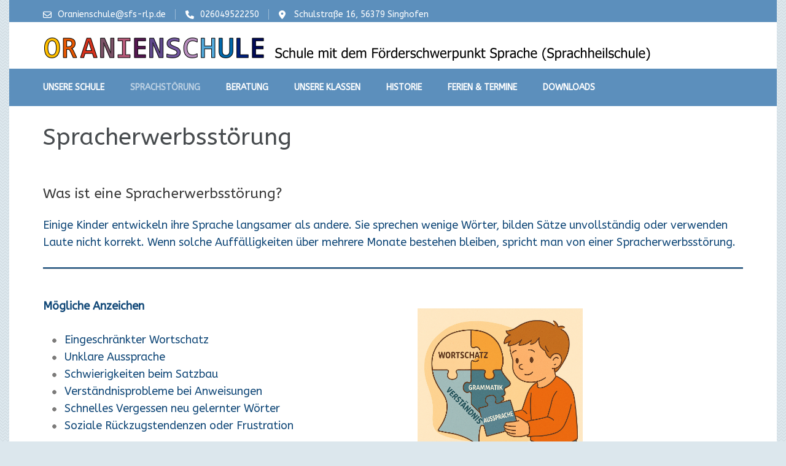

--- FILE ---
content_type: text/html; charset=UTF-8
request_url: https://sfs-rlp.de/spracherwerbsstoerung/
body_size: 102380
content:
    <!DOCTYPE html>
    <html lang="de" prefix="og: http://ogp.me/ns#">
    <head itemscope itemtype="https://schema.org/WebSite">
    <meta charset="UTF-8">
    <meta name="viewport" content="width=device-width, initial-scale=1">
    <link rel="profile" href="http://gmpg.org/xfn/11">
    <link rel="pingback" href="https://sfs-rlp.de/xmlrpc.php">
    <title>Spracherwerbsstörung</title>
<meta name='robots' content='max-image-preview:large' />
<link rel='dns-prefetch' href='//fonts.googleapis.com' />
<link rel="alternate" type="application/rss+xml" title=" &raquo; Feed" href="https://sfs-rlp.de/feed/" />
<link rel="alternate" type="application/rss+xml" title=" &raquo; Kommentar-Feed" href="https://sfs-rlp.de/comments/feed/" />
<link rel="alternate" title="oEmbed (JSON)" type="application/json+oembed" href="https://sfs-rlp.de/wp-json/oembed/1.0/embed?url=https%3A%2F%2Fsfs-rlp.de%2Fspracherwerbsstoerung%2F" />
<link rel="alternate" title="oEmbed (XML)" type="text/xml+oembed" href="https://sfs-rlp.de/wp-json/oembed/1.0/embed?url=https%3A%2F%2Fsfs-rlp.de%2Fspracherwerbsstoerung%2F&#038;format=xml" />
<style id='wp-img-auto-sizes-contain-inline-css' type='text/css'>
img:is([sizes=auto i],[sizes^="auto," i]){contain-intrinsic-size:3000px 1500px}
/*# sourceURL=wp-img-auto-sizes-contain-inline-css */
</style>
<style id='wp-emoji-styles-inline-css' type='text/css'>

	img.wp-smiley, img.emoji {
		display: inline !important;
		border: none !important;
		box-shadow: none !important;
		height: 1em !important;
		width: 1em !important;
		margin: 0 0.07em !important;
		vertical-align: -0.1em !important;
		background: none !important;
		padding: 0 !important;
	}
/*# sourceURL=wp-emoji-styles-inline-css */
</style>
<link rel='stylesheet' id='wp-block-library-css' href='https://sfs-rlp.de/wp-includes/css/dist/block-library/style.min.css?ver=6.9' type='text/css' media='all' />
<style id='classic-theme-styles-inline-css' type='text/css'>
/*! This file is auto-generated */
.wp-block-button__link{color:#fff;background-color:#32373c;border-radius:9999px;box-shadow:none;text-decoration:none;padding:calc(.667em + 2px) calc(1.333em + 2px);font-size:1.125em}.wp-block-file__button{background:#32373c;color:#fff;text-decoration:none}
/*# sourceURL=/wp-includes/css/classic-themes.min.css */
</style>
<link rel='stylesheet' id='super-advent-calendar-advent-calendar-style-css' href='https://sfs-rlp.de/wp-content/plugins/super-advent-calendar/dist/blocks/advent-calendar/style-index.css?ver=1.0.0' type='text/css' media='all' />
<style id='super-advent-calendar-advent-calendar-day-style-inline-css' type='text/css'>
.tippy-box[data-animation=scale][data-placement^=top]{transform-origin:bottom}.tippy-box[data-animation=scale][data-placement^=bottom]{transform-origin:top}.tippy-box[data-animation=scale][data-placement^=left]{transform-origin:right}.tippy-box[data-animation=scale][data-placement^=right]{transform-origin:left}.tippy-box[data-animation=scale][data-state=hidden]{transform:scale(.5);opacity:0}.tippy-box[data-placement^=top]>.tippy-svg-arrow{bottom:0}.tippy-box[data-placement^=top]>.tippy-svg-arrow:after,.tippy-box[data-placement^=top]>.tippy-svg-arrow>svg{top:16px;transform:rotate(180deg)}.tippy-box[data-placement^=bottom]>.tippy-svg-arrow{top:0}.tippy-box[data-placement^=bottom]>.tippy-svg-arrow>svg{bottom:16px}.tippy-box[data-placement^=left]>.tippy-svg-arrow{right:0}.tippy-box[data-placement^=left]>.tippy-svg-arrow:after,.tippy-box[data-placement^=left]>.tippy-svg-arrow>svg{transform:rotate(90deg);top:calc(50% - 3px);left:11px}.tippy-box[data-placement^=right]>.tippy-svg-arrow{left:0}.tippy-box[data-placement^=right]>.tippy-svg-arrow:after,.tippy-box[data-placement^=right]>.tippy-svg-arrow>svg{transform:rotate(-90deg);top:calc(50% - 3px);right:11px}.tippy-svg-arrow{width:16px;height:16px;fill:#333;text-align:initial}.tippy-svg-arrow,.tippy-svg-arrow>svg{position:absolute}.superac-day{position:relative;cursor:pointer;text-align:center;text-decoration-line:none;
	transform-style: preserve-3d;
	transform-origin: center right}.superac-day--animation-flip,
	.superac-day--animation-none{overflow:visible !important;
		transition: transform 1s}.superac-day--animation-flip .superac-card, .superac-day--animation-none .superac-card {
			backface-visibility: hidden;
		}.superac-day--animation-flip .superac-card--back, .superac-day--animation-none .superac-card--back {
			transform: rotateY(180deg);
		}.superac-day--animation-flip.is-open, .superac-day--animation-none.is-open {
			transform: translateX(-100%) rotateY(-180deg);
		}.superac-day--animation-none {
		transition: none;
	}.superac-day.is-loading{pointer-events:none;position:relative;opacity:0.6}.superac-day.is-loading::after{position:absolute;top:50%;left:50%;height:1.75rem;width:1.75rem;
			margin: -15px 0 0 -15px;
			border: 3px solid #ccc;
			border-top-color: #000;
			content: '';
			border-radius: 50%;
			animation: spin 1s linear infinite;
			z-index: 20}@keyframes spin {
			to {
				transform: rotate(360deg);
			}
		}.superac-card{position:relative;box-sizing:border-box;display:flex;height:100%;width:100%;flex-direction:column;align-items:center;justify-content:center;border-radius:0.125rem;--tw-bg-opacity:1;background-color:rgb(203 213 225 / var(--tw-bg-opacity, 1));background-size:cover;padding:1rem}.superac-card--front{z-index:0}.superac-card--front .superac-card-title{font-weight:700}.superac-card--back{position:absolute;top:0px;z-index:10}.superac-card--back .superac-card-title{margin-bottom:0.25rem;font-size:1rem;line-height:1.5rem;font-weight:700}.superac-card--back .superac-card-content{font-size:0.875rem;line-height:1.25rem}/* Tippy */.tippy-box[data-theme~='superac-tooltip']{border-radius:0.125rem;--tw-bg-opacity:1;background-color:rgb(0 0 0 / var(--tw-bg-opacity, 1));padding:0.5rem;font-size:0.75rem;line-height:1rem;--tw-text-opacity:1;color:rgb(255 255 255 / var(--tw-text-opacity, 1))}.tippy-box[data-theme~='superac-tooltip'] > .tippy-svg-arrow{fill:#000}/* A11y Dialog */.superac-dialog-container,
.superac-dialog-overlay{top:0px;right:0px;bottom:0px;left:0px}.superac-dialog-container{position:fixed;z-index:10;display:flex}.superac-dialog-overlay{position:fixed;
	background-color: rgb(43 46 56 / 0.9);
	animation: superac-fade-in 200ms both}.superac-dialog-container[aria-hidden='true']{display:none}@keyframes superac-fade-in {
	from {
		opacity: 0;
	}
}@keyframes superac-slide-up {
	from {
		transform: translateY(10%);
	}
}.superac-dialog-content{position:relative;z-index:10;margin:auto;box-sizing:border-box;max-height:90%;width:100%;max-width:94%;overflow:auto;border-radius:0.375rem;--tw-bg-opacity:1;background-color:rgb(255 255 255 / var(--tw-bg-opacity, 1));padding:1rem;
	animation:
		superac-fade-in 400ms 200ms both,
		superac-slide-up 400ms 200ms both;

	/* attribute defaults */

	font-size:1.25rem !important;

	line-height:1.75rem !important}@media (min-width: 768px){.superac-dialog-content{max-width:28rem}}/* this is to make sure someone's global :focus color does not override into invisible text */.superac-dialog-content:focus{color:inherit}@media (min-width: 768px){.superac-dialog-content-max-width-lg{max-width:32rem}.superac-dialog-content-max-width-xl{max-width:36rem}.superac-dialog-content-max-width-2xl{max-width:42rem}.superac-dialog-content-max-width-3xl{max-width:48rem}.superac-dialog-content-max-width-4xl{max-width:56rem}.superac-dialog-content-max-width-full{max-width:100%}}.superac-dialog-content .superac-dialog-title{font-size:1.5rem !important;line-height:2rem !important;font-weight:700 !important}.superac-dialog-content-font-small{font-size:1.125rem !important;line-height:1.75rem !important}.superac-dialog-content-font-small .superac-dialog-title{font-size:1.25rem !important;line-height:1.75rem !important}.superac-dialog-content-font-large{font-size:1.5rem !important;line-height:2rem !important}.superac-dialog-content-font-large .superac-dialog-title{font-size:1.875rem !important;line-height:2.25rem !important}.superac-dialog-top-bar{display:flex;width:100%;justify-content:flex-end}.superac-dialog-top-bar .superac-dialog-button{cursor:pointer;border-width:0px;background-color:transparent;padding:0px;--tw-text-opacity:1;color:rgb(0 0 0 / var(--tw-text-opacity, 1));outline-width:0px}.superac-dialog-top-bar .superac-dialog-button:hover{opacity:0.5}


/*# sourceURL=https://sfs-rlp.de/wp-content/plugins/super-advent-calendar/dist/blocks/advent-calendar-day/style-index.css */
</style>
<link rel='stylesheet' id='wp-components-css' href='https://sfs-rlp.de/wp-includes/css/dist/components/style.min.css?ver=6.9' type='text/css' media='all' />
<link rel='stylesheet' id='wp-preferences-css' href='https://sfs-rlp.de/wp-includes/css/dist/preferences/style.min.css?ver=6.9' type='text/css' media='all' />
<link rel='stylesheet' id='wp-block-editor-css' href='https://sfs-rlp.de/wp-includes/css/dist/block-editor/style.min.css?ver=6.9' type='text/css' media='all' />
<link rel='stylesheet' id='popup-maker-block-library-style-css' href='https://sfs-rlp.de/wp-content/plugins/popup-maker/dist/packages/block-library-style.css?ver=dbea705cfafe089d65f1' type='text/css' media='all' />
<style id='global-styles-inline-css' type='text/css'>
:root{--wp--preset--aspect-ratio--square: 1;--wp--preset--aspect-ratio--4-3: 4/3;--wp--preset--aspect-ratio--3-4: 3/4;--wp--preset--aspect-ratio--3-2: 3/2;--wp--preset--aspect-ratio--2-3: 2/3;--wp--preset--aspect-ratio--16-9: 16/9;--wp--preset--aspect-ratio--9-16: 9/16;--wp--preset--color--black: #000000;--wp--preset--color--cyan-bluish-gray: #abb8c3;--wp--preset--color--white: #ffffff;--wp--preset--color--pale-pink: #f78da7;--wp--preset--color--vivid-red: #cf2e2e;--wp--preset--color--luminous-vivid-orange: #ff6900;--wp--preset--color--luminous-vivid-amber: #fcb900;--wp--preset--color--light-green-cyan: #7bdcb5;--wp--preset--color--vivid-green-cyan: #00d084;--wp--preset--color--pale-cyan-blue: #8ed1fc;--wp--preset--color--vivid-cyan-blue: #0693e3;--wp--preset--color--vivid-purple: #9b51e0;--wp--preset--gradient--vivid-cyan-blue-to-vivid-purple: linear-gradient(135deg,rgb(6,147,227) 0%,rgb(155,81,224) 100%);--wp--preset--gradient--light-green-cyan-to-vivid-green-cyan: linear-gradient(135deg,rgb(122,220,180) 0%,rgb(0,208,130) 100%);--wp--preset--gradient--luminous-vivid-amber-to-luminous-vivid-orange: linear-gradient(135deg,rgb(252,185,0) 0%,rgb(255,105,0) 100%);--wp--preset--gradient--luminous-vivid-orange-to-vivid-red: linear-gradient(135deg,rgb(255,105,0) 0%,rgb(207,46,46) 100%);--wp--preset--gradient--very-light-gray-to-cyan-bluish-gray: linear-gradient(135deg,rgb(238,238,238) 0%,rgb(169,184,195) 100%);--wp--preset--gradient--cool-to-warm-spectrum: linear-gradient(135deg,rgb(74,234,220) 0%,rgb(151,120,209) 20%,rgb(207,42,186) 40%,rgb(238,44,130) 60%,rgb(251,105,98) 80%,rgb(254,248,76) 100%);--wp--preset--gradient--blush-light-purple: linear-gradient(135deg,rgb(255,206,236) 0%,rgb(152,150,240) 100%);--wp--preset--gradient--blush-bordeaux: linear-gradient(135deg,rgb(254,205,165) 0%,rgb(254,45,45) 50%,rgb(107,0,62) 100%);--wp--preset--gradient--luminous-dusk: linear-gradient(135deg,rgb(255,203,112) 0%,rgb(199,81,192) 50%,rgb(65,88,208) 100%);--wp--preset--gradient--pale-ocean: linear-gradient(135deg,rgb(255,245,203) 0%,rgb(182,227,212) 50%,rgb(51,167,181) 100%);--wp--preset--gradient--electric-grass: linear-gradient(135deg,rgb(202,248,128) 0%,rgb(113,206,126) 100%);--wp--preset--gradient--midnight: linear-gradient(135deg,rgb(2,3,129) 0%,rgb(40,116,252) 100%);--wp--preset--font-size--small: 13px;--wp--preset--font-size--medium: 20px;--wp--preset--font-size--large: 36px;--wp--preset--font-size--x-large: 42px;--wp--preset--spacing--20: 0.44rem;--wp--preset--spacing--30: 0.67rem;--wp--preset--spacing--40: 1rem;--wp--preset--spacing--50: 1.5rem;--wp--preset--spacing--60: 2.25rem;--wp--preset--spacing--70: 3.38rem;--wp--preset--spacing--80: 5.06rem;--wp--preset--shadow--natural: 6px 6px 9px rgba(0, 0, 0, 0.2);--wp--preset--shadow--deep: 12px 12px 50px rgba(0, 0, 0, 0.4);--wp--preset--shadow--sharp: 6px 6px 0px rgba(0, 0, 0, 0.2);--wp--preset--shadow--outlined: 6px 6px 0px -3px rgb(255, 255, 255), 6px 6px rgb(0, 0, 0);--wp--preset--shadow--crisp: 6px 6px 0px rgb(0, 0, 0);}:where(.is-layout-flex){gap: 0.5em;}:where(.is-layout-grid){gap: 0.5em;}body .is-layout-flex{display: flex;}.is-layout-flex{flex-wrap: wrap;align-items: center;}.is-layout-flex > :is(*, div){margin: 0;}body .is-layout-grid{display: grid;}.is-layout-grid > :is(*, div){margin: 0;}:where(.wp-block-columns.is-layout-flex){gap: 2em;}:where(.wp-block-columns.is-layout-grid){gap: 2em;}:where(.wp-block-post-template.is-layout-flex){gap: 1.25em;}:where(.wp-block-post-template.is-layout-grid){gap: 1.25em;}.has-black-color{color: var(--wp--preset--color--black) !important;}.has-cyan-bluish-gray-color{color: var(--wp--preset--color--cyan-bluish-gray) !important;}.has-white-color{color: var(--wp--preset--color--white) !important;}.has-pale-pink-color{color: var(--wp--preset--color--pale-pink) !important;}.has-vivid-red-color{color: var(--wp--preset--color--vivid-red) !important;}.has-luminous-vivid-orange-color{color: var(--wp--preset--color--luminous-vivid-orange) !important;}.has-luminous-vivid-amber-color{color: var(--wp--preset--color--luminous-vivid-amber) !important;}.has-light-green-cyan-color{color: var(--wp--preset--color--light-green-cyan) !important;}.has-vivid-green-cyan-color{color: var(--wp--preset--color--vivid-green-cyan) !important;}.has-pale-cyan-blue-color{color: var(--wp--preset--color--pale-cyan-blue) !important;}.has-vivid-cyan-blue-color{color: var(--wp--preset--color--vivid-cyan-blue) !important;}.has-vivid-purple-color{color: var(--wp--preset--color--vivid-purple) !important;}.has-black-background-color{background-color: var(--wp--preset--color--black) !important;}.has-cyan-bluish-gray-background-color{background-color: var(--wp--preset--color--cyan-bluish-gray) !important;}.has-white-background-color{background-color: var(--wp--preset--color--white) !important;}.has-pale-pink-background-color{background-color: var(--wp--preset--color--pale-pink) !important;}.has-vivid-red-background-color{background-color: var(--wp--preset--color--vivid-red) !important;}.has-luminous-vivid-orange-background-color{background-color: var(--wp--preset--color--luminous-vivid-orange) !important;}.has-luminous-vivid-amber-background-color{background-color: var(--wp--preset--color--luminous-vivid-amber) !important;}.has-light-green-cyan-background-color{background-color: var(--wp--preset--color--light-green-cyan) !important;}.has-vivid-green-cyan-background-color{background-color: var(--wp--preset--color--vivid-green-cyan) !important;}.has-pale-cyan-blue-background-color{background-color: var(--wp--preset--color--pale-cyan-blue) !important;}.has-vivid-cyan-blue-background-color{background-color: var(--wp--preset--color--vivid-cyan-blue) !important;}.has-vivid-purple-background-color{background-color: var(--wp--preset--color--vivid-purple) !important;}.has-black-border-color{border-color: var(--wp--preset--color--black) !important;}.has-cyan-bluish-gray-border-color{border-color: var(--wp--preset--color--cyan-bluish-gray) !important;}.has-white-border-color{border-color: var(--wp--preset--color--white) !important;}.has-pale-pink-border-color{border-color: var(--wp--preset--color--pale-pink) !important;}.has-vivid-red-border-color{border-color: var(--wp--preset--color--vivid-red) !important;}.has-luminous-vivid-orange-border-color{border-color: var(--wp--preset--color--luminous-vivid-orange) !important;}.has-luminous-vivid-amber-border-color{border-color: var(--wp--preset--color--luminous-vivid-amber) !important;}.has-light-green-cyan-border-color{border-color: var(--wp--preset--color--light-green-cyan) !important;}.has-vivid-green-cyan-border-color{border-color: var(--wp--preset--color--vivid-green-cyan) !important;}.has-pale-cyan-blue-border-color{border-color: var(--wp--preset--color--pale-cyan-blue) !important;}.has-vivid-cyan-blue-border-color{border-color: var(--wp--preset--color--vivid-cyan-blue) !important;}.has-vivid-purple-border-color{border-color: var(--wp--preset--color--vivid-purple) !important;}.has-vivid-cyan-blue-to-vivid-purple-gradient-background{background: var(--wp--preset--gradient--vivid-cyan-blue-to-vivid-purple) !important;}.has-light-green-cyan-to-vivid-green-cyan-gradient-background{background: var(--wp--preset--gradient--light-green-cyan-to-vivid-green-cyan) !important;}.has-luminous-vivid-amber-to-luminous-vivid-orange-gradient-background{background: var(--wp--preset--gradient--luminous-vivid-amber-to-luminous-vivid-orange) !important;}.has-luminous-vivid-orange-to-vivid-red-gradient-background{background: var(--wp--preset--gradient--luminous-vivid-orange-to-vivid-red) !important;}.has-very-light-gray-to-cyan-bluish-gray-gradient-background{background: var(--wp--preset--gradient--very-light-gray-to-cyan-bluish-gray) !important;}.has-cool-to-warm-spectrum-gradient-background{background: var(--wp--preset--gradient--cool-to-warm-spectrum) !important;}.has-blush-light-purple-gradient-background{background: var(--wp--preset--gradient--blush-light-purple) !important;}.has-blush-bordeaux-gradient-background{background: var(--wp--preset--gradient--blush-bordeaux) !important;}.has-luminous-dusk-gradient-background{background: var(--wp--preset--gradient--luminous-dusk) !important;}.has-pale-ocean-gradient-background{background: var(--wp--preset--gradient--pale-ocean) !important;}.has-electric-grass-gradient-background{background: var(--wp--preset--gradient--electric-grass) !important;}.has-midnight-gradient-background{background: var(--wp--preset--gradient--midnight) !important;}.has-small-font-size{font-size: var(--wp--preset--font-size--small) !important;}.has-medium-font-size{font-size: var(--wp--preset--font-size--medium) !important;}.has-large-font-size{font-size: var(--wp--preset--font-size--large) !important;}.has-x-large-font-size{font-size: var(--wp--preset--font-size--x-large) !important;}
:where(.wp-block-post-template.is-layout-flex){gap: 1.25em;}:where(.wp-block-post-template.is-layout-grid){gap: 1.25em;}
:where(.wp-block-term-template.is-layout-flex){gap: 1.25em;}:where(.wp-block-term-template.is-layout-grid){gap: 1.25em;}
:where(.wp-block-columns.is-layout-flex){gap: 2em;}:where(.wp-block-columns.is-layout-grid){gap: 2em;}
:root :where(.wp-block-pullquote){font-size: 1.5em;line-height: 1.6;}
/*# sourceURL=global-styles-inline-css */
</style>
<link rel='stylesheet' id='education-zone-pro-google-fonts-css' href='https://fonts.googleapis.com/css?family=ABeeZee%3Aregular%2Citalic%7CQuicksand%3A300%2Cregular%2C500%2C600%2C700%7CMulish%3A200%2C300%2Cregular%2C500%2C600%2C700%2C800%2C900%2C200italic%2C300italic%2Citalic%2C500italic%2C600italic%2C700italic%2C800italic%2C900italic%7CNunito+Sans%3A200%2C300%2Cregular%2C500%2C600%2C700%2C800%2C900%2C200italic%2C300italic%2Citalic%2C500italic%2C600italic%2C700italic%2C800italic%2C900italic%7CLato%3A100%2C100italic%2C300%2C300italic%2Cregular%2Citalic%2C700%2C700italic%2C900%2C900italic%7CABeeZee%3Aregular&#038;subset' type='text/css' media='all' />
<link rel='stylesheet' id='animate-css' href='https://sfs-rlp.de/wp-content/themes/education-zone-pro/css/animate.min.css?ver=6.9' type='text/css' media='all' />
<link rel='stylesheet' id='owl-carousel-css' href='https://sfs-rlp.de/wp-content/themes/education-zone-pro/css/owl.carousel.min.css?ver=6.9' type='text/css' media='all' />
<link rel='stylesheet' id='owl-theme-default-css' href='https://sfs-rlp.de/wp-content/themes/education-zone-pro/css/owl.theme.default.min.css?ver=6.9' type='text/css' media='all' />
<link rel='stylesheet' id='education-zone-pro-style-css' href='https://sfs-rlp.de/wp-content/themes/education-zone-pro/style.min.css?ver=6.9' type='text/css' media='all' />
<link rel='stylesheet' id='education-zone-pro-shortcode-css' href='https://sfs-rlp.de/wp-content/themes/education-zone-pro/css/shortcode.min.css?ver=6.9' type='text/css' media='all' />
<link rel='stylesheet' id='popup-maker-site-css' href='//sfs-rlp.de/wp-content/uploads/pum/pum-site-styles.css?generated=1760983385&#038;ver=1.21.5' type='text/css' media='all' />
<script type="text/javascript" src="https://sfs-rlp.de/wp-includes/js/jquery/jquery.min.js?ver=3.7.1" id="jquery-core-js"></script>
<script type="text/javascript" src="https://sfs-rlp.de/wp-includes/js/jquery/jquery-migrate.min.js?ver=3.4.1" id="jquery-migrate-js"></script>
<link rel="https://api.w.org/" href="https://sfs-rlp.de/wp-json/" /><link rel="alternate" title="JSON" type="application/json" href="https://sfs-rlp.de/wp-json/wp/v2/pages/123" /><link rel="EditURI" type="application/rsd+xml" title="RSD" href="https://sfs-rlp.de/xmlrpc.php?rsd" />
<meta name="generator" content="WordPress 6.9" />
<link rel="canonical" href="https://sfs-rlp.de/spracherwerbsstoerung/" />
<link rel='shortlink' href='https://sfs-rlp.de/?p=123' />
		<!-- Custom Logo: hide header text -->
		<style id="custom-logo-css" type="text/css">
			.site-title, .site-description {
				position: absolute;
				clip-path: inset(50%);
			}
		</style>
		<meta name="generator" content="Elementor 3.34.2; features: additional_custom_breakpoints; settings: css_print_method-external, google_font-enabled, font_display-auto">
			<style>
				.e-con.e-parent:nth-of-type(n+4):not(.e-lazyloaded):not(.e-no-lazyload),
				.e-con.e-parent:nth-of-type(n+4):not(.e-lazyloaded):not(.e-no-lazyload) * {
					background-image: none !important;
				}
				@media screen and (max-height: 1024px) {
					.e-con.e-parent:nth-of-type(n+3):not(.e-lazyloaded):not(.e-no-lazyload),
					.e-con.e-parent:nth-of-type(n+3):not(.e-lazyloaded):not(.e-no-lazyload) * {
						background-image: none !important;
					}
				}
				@media screen and (max-height: 640px) {
					.e-con.e-parent:nth-of-type(n+2):not(.e-lazyloaded):not(.e-no-lazyload),
					.e-con.e-parent:nth-of-type(n+2):not(.e-lazyloaded):not(.e-no-lazyload) * {
						background-image: none !important;
					}
				}
			</style>
			<link rel="icon" href="https://sfs-rlp.de/wp-content/uploads/2020/07/40_jahre_01-1-70x70.gif" sizes="32x32" />
<link rel="icon" href="https://sfs-rlp.de/wp-content/uploads/2020/07/40_jahre_01-1-246x246.gif" sizes="192x192" />
<link rel="apple-touch-icon" href="https://sfs-rlp.de/wp-content/uploads/2020/07/40_jahre_01-1-246x246.gif" />
<meta name="msapplication-TileImage" content="https://sfs-rlp.de/wp-content/uploads/2020/07/40_jahre_01-1-276x276.gif" />
<style type='text/css' media='all'>
    :root {
        --primary-color      : #5c8fbc;
        --primary-color-rgb  : 92, 143, 188;
        --secondary-color    : #3b9ad7;
        --secondary-color-rgb: 59, 154, 215;
        --section-title-color    : #5D5D5D;
        --section-title-color-rgb: 59, 154, 215;
        --e-global-color-education_zone_pro_color_scheme  : #5c8fbc;
        --e-global-color-education_zone_pro_secondary_color: #3b9ad7;
        --e-global-color-education_zone_pro_widget_title_color  : #ffffff;
        --e-global-color-education_zone_pro_widget_content_color: #5d5d5d;
    }
    
    body{
        font-size: 18px;
        line-height: 28px;
        color: #114878;
        font-family: ABeeZee;
        font-weight: 400;
        font-style: normal;
        background: url(https://sfs-rlp.de/wp-content/themes/education-zone-pro/images/patterns/pattern5.png) #dce7ed;
    }  

    body,
    button,
    input,
    select,
    textarea{
        font-family: ABeeZee;
    }

    .site-header .site-branding .site-description{
        font-family: ABeeZee; 
    }

    
    /* home page section title style */
    
    .welcome-note .header-part .section-title,
    .featured-courses .header-part .section-title,
    .theme .header-part .section-title,
    .choose-us .header-part .section-title,
    .student-stories .header-part .section-title,
    .latest-events .header-part .section-title,
    .news-category .section-title,
    .team-section .header-part .section-title,
    .photo-gallery .header-part .section-title,
    .page-header .page-title {
        font-size: 38px;
        line-height: 42px;
        font-family: ABeeZee;
        font-weight: 400;
        font-style: normal;        
    }
    
    #primary .post .entry-title{
        font-size: 29px;;
        line-height: 32px;
        font-family: ABeeZee;
        font-weight: 400;
    }
  
    /* H1 content */
    .elementor-page .site-content h1,
    .post .entry-content h1,
    .page .entry-content h1{
        font-family: ABeeZee;
        font-size: 38px;
        font-weight: 400;
        font-style: normal;
        line-height: 42px;
        color: #474b4e;
    }
    
    /* H2 content */
    .elementor-page .site-content h2,
    .post .entry-content h2,
    .page .entry-content h2{
        font-family: ABeeZee;
        font-size: 29px;
        font-weight: 400;
        font-style: normal;
        line-height: 32px;
        color: #393939;
    }
    
    /* H3 content */
    .elementor-page .site-content h3,
    .post .entry-content h3,
    .page .entry-content h3{
        font-family: ABeeZee;
        font-size: 23px;
        font-weight: 400;
        font-style: normal;
        line-height: 28px;
        color: #393939;
    }
    
    /* H4 content */
    .elementor-page .site-content h4,
    .post .entry-content h4,
    .page .entry-content h4{
        font-family: ABeeZee;
        font-size: 21px;
        font-weight: 400;
        font-style: normal;
        line-height: 25px;
        color: #393939;
    }
    
    /* H5 content */
    .elementor-page .site-content h5,
    .post .entry-content h5,
    .page .entry-content h5{
        font-family: ABeeZee;
        font-size: 19px;
        font-weight: 400;
        font-style: normal;
        line-height: 22px;
        color: #393939;
    }
    
    /* H6 content */
    .elementor-page .site-content h6,
    .post .entry-content h6,
    .page .entry-content h6{
        font-family: ABeeZee;
        font-size: 17px;
        font-weight: 400;
        font-style: normal;
        line-height: 21px;
        color: #393939;
    }
    
    .comment-form form input[type="submit"]:hover,
    .comment-form form input[type="submit"]:focus{
        opacity: 0.8; 
    }
    
    .site-footer{
        background: #5c8fbc;
    }
    
    .thumb-text li .box-1{
        background: #737495;
    }
    
    .thumb-text li .box-2{
        background: #68a8ad;
    }
    
    .thumb-text li .box-3{
        background: #6c8672;
    }
    
    .thumb-text li .box-4{
        background: #f17d80;
    }
    
    #primary .post .entry-content form input[type="submit"]:hover,
    #primary .page .entry-content form input[type="submit"]:hover,
    #primary .post .entry-content form input[type="submit"]:focus,
    #primary .page .entry-content form input[type="submit"]:focus{
        opacity: 0.8;
    }

    .site-header .more-info span a:hover{
        text-decoration: none;
    }

    .education_elite .banner .banner-text .text span, 
    .education_elite .thumb-text li h3 a,
    .education_elite .welcome-note .header-part .section-title,
    .education_elite .featured-courses .header-part .section-title,
    .education_elite .theme .header-part .section-title, 
    .education_elite .choose-us .header-part .section-title, 
    .education_elite .image-wrapper .header-part .section-title, 
    .education_elite .latest-events .header-part .section-title, 
    .education_elite .photo-gallery .section-title, 
    .education_elite .news-category .section-title, 
    .education_elite .team-section .section-title, 
    .education_elite .subscription .widget-title,
    .education_elite .odometer.odometer-auto-theme,
    .education_elite .odometer.odometer-theme-default,
    .education_elite .featured-courses ul li .image-holder .description h2,
    .education_elite .news-category .post .entry-title,
    .education_elite .choose-us .col h3,
    .education_elite .team-section .col .text-holder .name,
    .education_elite .latest-events .post .entry-title a,
    .education_elite .site-footer .widget-area .widget-title,
    .education_elite #primary .post .entry-title,
    .education_elite .widget-area .widget.widget_block .wp-block-group__inner-container h2,
    .education_elite #primary .entry-title a,
    .education_elite .template-courses .cat-posts .post-lists li .entry-title,
    .education_elite #primary .template-events .post .entry-title a,
    .education_elite .post .entry-content h4, 
    .education_elite .page .entry-content h4,
    .education_elite .team-section .col .holder .ee-team .name-ee,
    .featured-courses ul li .image-holder .text{
          font-family: Oxygen;
    }


    .university_zone .site-title a,
    .university_zone .banner .banner-text .text .title,
    .university_zone .banner .banner-text .text span,
    .university_zone .banner .banner-text .btn-holder .btn-free-inquiry,
    .university_zone .banner .banner-text .btn-holder .btn-view-service,
    .university_zone .thumb-text li .box .caption-holder h3,
    .university_zone .welcome-note .header-part .section-title,
    .university_zone .statcounter-wrap .widget .col .text .hs-counter .odometer-inside span,
    .university_zone .featured-courses .header-part .section-title,
    .university_zone .featured-courses ul li .image-holder .post-description h2,
    .university_zone .featured-courses ul li .image-holder .post-description .learn-more,
    .university_zone .featured-courses .learn-more,
    .university_zone .theme .header-part .section-title,
    .university_zone .theme .theme-description .apply,
    .university_zone .news-category .header-part .section-title,
    .university_zone .news-category .post .entry-title,
    .university_zone .choose-us .header-part .section-title,
    .university_zone .choose-us .col h3,
    .university_zone .student-stories .header-part .section-title,
    .university_zone .student-stories .btn-holder .learn-more,
    .home.university_zone .team-section .header-part .section-title,
    .home.university_zone .team-section .col .team-text-holder .name,
    .home.university_zone .team-section .learn-more,
    .university_zone .latest-events .header-part .section-title,
    .university_zone .latest-events .post .entry-title,
    .university_zone .latest-events .col-1 .learn-more,
    .university_zone .latest-events .btn-holder .learn-more,
    .university_zone .photo-gallery .header-part .section-title,
    .university_zone .subscription .widget-title,
    .university_zone .subscription .widget.widget_newsletterwidget form input[type="submit"],
    .university_zone #secondary .widget-title,
    .university_zone .widget-area .widget-title,
    .university_zone #secondary .widget.widget_education_zone_pro_stat_counter_widget .col span,
    .university_zone .site-footer .widget.widget_education_zone_pro_stat_counter_widget .col span,
    .university_zone .page-header .page-title,
    .university_zone .team-section .col .text-holder .name,
    .university_zone #primary .post .entry-title,
    .university_zone #primary .read-more,
    .site-header.uz-header .header-m .header-info .btn-cta a,
    .university_zone .thumb-text li .box .apply-now,
    .university_zone .welcome-note .header-part .caption-holder .learn-more,
    .university_zone .news-category .right .post .posted-on .date{
        font-family: Quicksand;
    }

    .university_zone .theme .theme-description,
    .university_zone .subscription::after{
        background: rgba(92, 143, 188, 0.9);
    }

    .university_zone .featured-courses ul li .image-holder .post-description .learn-more:after{
        background: url("data:image/svg+xml;charset=utf8,%3Csvg xmlns='http://www.w3.org/2000/svg' fill='%233b9ad7' viewBox='0 0 32 32'%3E%3Cpath d='M0,15.3h22.5l-2.1-5.7c3.5,2.7,7.4,4.9,11.6,6.4c-4.2,1.5-8.1,3.7-11.6,6.4l2.1-5.7H0V15.3z'/%3E%3C/svg%3E") center center no-repeat;
    }

    .university_zone .news-category .more-btn:after{
        background: url("data:image/svg+xml;charset=utf8,%3Csvg xmlns='http://www.w3.org/2000/svg' fill='%233b9ad7' viewBox='0 0 32 32'%3E%3Cpath d='M0,15.3h22.5l-2.1-5.7c3.5,2.7,7.4,4.9,11.6,6.4c-4.2,1.5-8.1,3.7-11.6,6.4l2.1-5.7H0V15.3z'/%3E%3C/svg%3E") center center no-repeat;
    }

    .university_zone .latest-events .col-1 .learn-more:after{
        background: url("data:image/svg+xml;charset=utf8,%3Csvg xmlns='http://www.w3.org/2000/svg' fill='%233b9ad7' viewBox='0 0 32 32'%3E%3Cpath d='M0,15.3h22.5l-2.1-5.7c3.5,2.7,7.4,4.9,11.6,6.4c-4.2,1.5-8.1,3.7-11.6,6.4l2.1-5.7H0V15.3z'/%3E%3C/svg%3E") center center no-repeat;
    }

    #primary .entry-content blockquote:before{
        background: url("data:image/svg+xml;charset=utf8,%3Csvg xmlns='http://www.w3.org/2000/svg' fill='%233b9ad7' viewBox='0 0 105 100'%3E%3Cpath d='M104.788,61.24a20.134,20.134,0,0,0-19-17c2.334-8.668,8-12.113,14.891-14.113a.805.805,0,0,0,.556-.889l-1.111-6.89s-.111-.556-1-.445C75.34,24.568,59.227,42.682,62.227,64.685,65.005,79.909,76.9,85.8,87.9,84.243a20.263,20.263,0,0,0,16.891-23Zm-75.9-17C31.112,35.57,37,32.125,43.781,30.125a.805.805,0,0,0,.556-.889l-1-6.89s-.111-.556-1-.445c-23.781,2.556-39.783,20.669-37,42.672C8.221,79.909,20.222,85.8,31.112,84.243a20.1,20.1,0,0,0,16.78-23A19.833,19.833,0,0,0,28.89,44.238Z'/%3E%3C/svg%3E") center center no-repeat;
    }

    .site-header.uz-header .header-m .header-info .btn-cta a{
        font-family: ABeeZee;
    }

    #secondary .widget-title,
    .widget-area .widget-title {
        font-size: 19px;
        font-weight: 700;
        font-family: Lato;
    }

    #secondary .widget:not(.widget-title), .site-footer .widget:not(.widget-title){
        color : #5d5d5d;
        font-size: 18px;
        font-weight: 400;
        font-family: Lato;
    }

    #secondary .widget-title,
    .widget-area .widget-title,
    #secondary .widget.widget_education_zone_pro_stat_counter_widget .col span,
    .site-footer .widget.widget_education_zone_pro_stat_counter_widget .col span{
        font-family: ABeeZee;
    }
    
                /* Slider caption background style */
            .banner .banner-text .text{
                background: rgba(0, 0, 0, 0.5);
            }
            @media only screen and (max-width:767px){
                .banner .banner-text .text{
                    background: #000;
                    padding-left:0;
                    padding-right:0;
                }
                .banner .banner-text{
                    background: #000;
                }
            }
    
        
    </style>		<style type="text/css" id="wp-custom-css">
			/* For the Homepage Gallery Section
 * Remove this block after the next update
 */
.home .photo-gallery{
    display: none;
}
/****************************************/


		</style>
		</head>

<body class="wp-singular page-template-default page page-id-123 wp-custom-logo wp-theme-education-zone-pro eio-default custom-background custom-background-color custom-background custom-background-pattern full-width elementor-default elementor-kit-2183" itemscope itemtype="https://schema.org/WebPage">

    <div id="page" class="site">
        <div class="mobile-header">
        <div class="container">
            <div class="menu-opener">
                <span></span>
                <span></span>
                <span></span>
            </div> <!-- menu-opener ends -->

            <div class="site-branding">
                <div class="img-logo"><a href="https://sfs-rlp.de/" class="custom-logo-link" rel="home"><img width="992" height="44" src="https://sfs-rlp.de/wp-content/uploads/2020/07/logo.png" class="custom-logo" alt="" decoding="async" srcset="https://sfs-rlp.de/wp-content/uploads/2020/07/logo.png 992w, https://sfs-rlp.de/wp-content/uploads/2020/07/logo-300x13.png 300w, https://sfs-rlp.de/wp-content/uploads/2020/07/logo-768x34.png 768w" sizes="(max-width: 992px) 100vw, 992px" /></a></div><!-- .img-logo -->                <div class="text-logo">
                                </div>
            </div> <!-- site-branding ends -->

                    </div> <!-- container ends -->

        <div class="mobile-menu">
                <nav class="main-navigation" role="navigation">
        <div class="menu-startseite-container"><ul id="primary-menu" class="menu"><li id="menu-item-731" class="menu-item menu-item-type-custom menu-item-object-custom menu-item-has-children menu-item-731"><a href="#">Unsere Schule</a>
<ul class="sub-menu">
	<li id="menu-item-2758" class="menu-item menu-item-type-post_type menu-item-object-page menu-item-2758"><a href="https://sfs-rlp.de/willkommen-in-der-oranienschule/">Willkommen in der Oranienschule</a></li>
	<li id="menu-item-8076" class="menu-item menu-item-type-post_type menu-item-object-page menu-item-8076"><a href="https://sfs-rlp.de/schulprofil/">Unser Schulprofil</a></li>
	<li id="menu-item-8077" class="menu-item menu-item-type-post_type menu-item-object-page menu-item-8077"><a href="https://sfs-rlp.de/unsere-schule/leitbild/">Unsere Leitlinien</a></li>
	<li id="menu-item-110" class="menu-item menu-item-type-post_type menu-item-object-page menu-item-110"><a href="https://sfs-rlp.de/unterricht/">Unterricht</a></li>
	<li id="menu-item-113" class="menu-item menu-item-type-post_type menu-item-object-page menu-item-113"><a href="https://sfs-rlp.de/verpflegungskonzept/">Verpflegungskonzept</a></li>
	<li id="menu-item-114" class="menu-item menu-item-type-post_type menu-item-object-page menu-item-114"><a href="https://sfs-rlp.de/ausbildungsschule-und-fsj/">Ausbildungsschule</a></li>
	<li id="menu-item-3097" class="menu-item menu-item-type-post_type menu-item-object-page menu-item-3097"><a href="https://sfs-rlp.de/fsj/">FSJ</a></li>
	<li id="menu-item-116" class="menu-item menu-item-type-post_type menu-item-object-page menu-item-116"><a href="https://sfs-rlp.de/kollegium/">Kollegium</a></li>
	<li id="menu-item-117" class="menu-item menu-item-type-post_type menu-item-object-page menu-item-117"><a href="https://sfs-rlp.de/mitarbeiter/">Mitarbeiter</a></li>
	<li id="menu-item-118" class="menu-item menu-item-type-post_type menu-item-object-page menu-item-118"><a href="https://sfs-rlp.de/elternbeirat/">Elternbeirat</a></li>
	<li id="menu-item-119" class="menu-item menu-item-type-post_type menu-item-object-page menu-item-119"><a href="https://sfs-rlp.de/foerderverein/">Förderverein</a></li>
	<li id="menu-item-7387" class="menu-item menu-item-type-post_type menu-item-object-page menu-item-7387"><a href="https://sfs-rlp.de/kooperation-2/">Kooperation</a></li>
</ul>
</li>
<li id="menu-item-732" class="menu-item menu-item-type-custom menu-item-object-custom current-menu-ancestor current-menu-parent menu-item-has-children menu-item-732"><a href="#">Sprachstörung</a>
<ul class="sub-menu">
	<li id="menu-item-144" class="menu-item menu-item-type-post_type menu-item-object-page menu-item-144"><a href="https://sfs-rlp.de/artikulationsstoerung/">Artikulationsstörung</a></li>
	<li id="menu-item-2051" class="menu-item menu-item-type-post_type menu-item-object-page menu-item-2051"><a href="https://sfs-rlp.de/unsere-handzeichen/">Unsere Handzeichen</a></li>
	<li id="menu-item-145" class="menu-item menu-item-type-post_type menu-item-object-page menu-item-145"><a href="https://sfs-rlp.de/dysgrammatasmus/">Dysgrammatismus</a></li>
	<li id="menu-item-141" class="menu-item menu-item-type-post_type menu-item-object-page menu-item-141"><a href="https://sfs-rlp.de/sprechen-lernen/">Sprechen lernen</a></li>
	<li id="menu-item-146" class="menu-item menu-item-type-post_type menu-item-object-page menu-item-146"><a href="https://sfs-rlp.de/redestoerungen/">Redestörungen</a></li>
	<li id="menu-item-142" class="menu-item menu-item-type-post_type menu-item-object-page current-menu-item page_item page-item-123 current_page_item menu-item-142"><a href="https://sfs-rlp.de/spracherwerbsstoerung/" aria-current="page">Spracherwerbsstörungen</a></li>
	<li id="menu-item-148" class="menu-item menu-item-type-post_type menu-item-object-page menu-item-148"><a href="https://sfs-rlp.de/lrs/">LRS</a></li>
	<li id="menu-item-143" class="menu-item menu-item-type-post_type menu-item-object-page menu-item-143"><a href="https://sfs-rlp.de/eingeschraenkter-wortschatz/">Eingeschränkter Wortschatz</a></li>
	<li id="menu-item-147" class="menu-item menu-item-type-post_type menu-item-object-page menu-item-147"><a href="https://sfs-rlp.de/sonstige/">Sonstige</a></li>
</ul>
</li>
<li id="menu-item-735" class="menu-item menu-item-type-custom menu-item-object-custom menu-item-has-children menu-item-735"><a href="#">Beratung</a>
<ul class="sub-menu">
	<li id="menu-item-160" class="menu-item menu-item-type-post_type menu-item-object-page menu-item-160"><a href="https://sfs-rlp.de/beratumgsstelle/">Beratungsstelle</a></li>
	<li id="menu-item-161" class="menu-item menu-item-type-post_type menu-item-object-page menu-item-161"><a href="https://sfs-rlp.de/fbz/">FBZ</a></li>
	<li id="menu-item-162" class="menu-item menu-item-type-post_type menu-item-object-page menu-item-162"><a href="https://sfs-rlp.de/externe-partner/">Externe Ansprechpartner</a></li>
	<li id="menu-item-163" class="menu-item menu-item-type-post_type menu-item-object-page menu-item-163"><a href="https://sfs-rlp.de/adressen/">Adressen</a></li>
</ul>
</li>
<li id="menu-item-736" class="menu-item menu-item-type-custom menu-item-object-custom menu-item-has-children menu-item-736"><a href="#">Unsere Klassen</a>
<ul class="sub-menu">
	<li id="menu-item-6286" class="menu-item menu-item-type-post_type menu-item-object-page menu-item-6286"><a href="https://sfs-rlp.de/die-delfinklasse/">Die 1a</a></li>
	<li id="menu-item-6275" class="menu-item menu-item-type-post_type menu-item-object-page menu-item-6275"><a href="https://sfs-rlp.de/die-loewenklasse/">Die 1b</a></li>
	<li id="menu-item-3310" class="menu-item menu-item-type-post_type menu-item-object-page menu-item-3310"><a href="https://sfs-rlp.de/klasse-1b-2/">Klasse 2a</a></li>
	<li id="menu-item-1536" class="menu-item menu-item-type-post_type menu-item-object-page menu-item-1536"><a href="https://sfs-rlp.de/waldi-klasse/">Klasse 2b</a></li>
	<li id="menu-item-3912" class="menu-item menu-item-type-post_type menu-item-object-page menu-item-3912"><a href="https://sfs-rlp.de/klasse-ea/">Die Eulen Klasse</a></li>
	<li id="menu-item-3911" class="menu-item menu-item-type-post_type menu-item-object-page menu-item-3911"><a href="https://sfs-rlp.de/klasse-eb-wuppi/">Die Igel Klasse</a></li>
</ul>
</li>
<li id="menu-item-812" class="menu-item menu-item-type-custom menu-item-object-custom menu-item-has-children menu-item-812"><a href="#">Historie</a>
<ul class="sub-menu">
	<li id="menu-item-3940" class="menu-item menu-item-type-custom menu-item-object-custom menu-item-has-children menu-item-3940"><a href="#">Schuljahr 2025/2026</a>
	<ul class="sub-menu">
		<li id="menu-item-7999" class="menu-item menu-item-type-post_type menu-item-object-page menu-item-7999"><a href="https://sfs-rlp.de/besuch-der-opernretter/">Besuch der Opernretter</a></li>
		<li id="menu-item-7862" class="menu-item menu-item-type-post_type menu-item-object-page menu-item-7862"><a href="https://sfs-rlp.de/besuch-vom-verkehrszauberer/">Besuch vom Verkehrszauberer</a></li>
		<li id="menu-item-7863" class="menu-item menu-item-type-post_type menu-item-object-page menu-item-7863"><a href="https://sfs-rlp.de/st-martin-25-26/">St. Martin 25/26</a></li>
		<li id="menu-item-7864" class="menu-item menu-item-type-post_type menu-item-object-page menu-item-7864"><a href="https://sfs-rlp.de/halloween-25-26/">Halloween 25/26</a></li>
		<li id="menu-item-7638" class="menu-item menu-item-type-post_type menu-item-object-page menu-item-7638"><a href="https://sfs-rlp.de/erntedank-feier-25-26/">Erntedank Feier 25/26</a></li>
		<li id="menu-item-7782" class="menu-item menu-item-type-post_type menu-item-object-page menu-item-7782"><a href="https://sfs-rlp.de/heimatfest-25-26/">Heimatfest 25/26</a></li>
		<li id="menu-item-7775" class="menu-item menu-item-type-post_type menu-item-object-page menu-item-7775"><a href="https://sfs-rlp.de/einschulung-25-26/">Einschulung 25/26</a></li>
	</ul>
</li>
	<li id="menu-item-6276" class="menu-item menu-item-type-custom menu-item-object-custom menu-item-has-children menu-item-6276"><a href="#">Schuljahr 2024/2025</a>
	<ul class="sub-menu">
		<li id="menu-item-7372" class="menu-item menu-item-type-post_type menu-item-object-page menu-item-7372"><a href="https://sfs-rlp.de/entlassfeier-2/">Entlassfeier</a></li>
		<li id="menu-item-7441" class="menu-item menu-item-type-post_type menu-item-object-page menu-item-7441"><a href="https://sfs-rlp.de/abschiedsfeier-fuer-frau-schmidt/">Abschiedsfeier für Frau Schmidt</a></li>
		<li id="menu-item-7349" class="menu-item menu-item-type-post_type menu-item-object-page menu-item-7349"><a href="https://sfs-rlp.de/abschlussfahrt-der-2-klassen/">Abschlussfahrt der 2. Klassen</a></li>
		<li id="menu-item-7348" class="menu-item menu-item-type-post_type menu-item-object-page menu-item-7348"><a href="https://sfs-rlp.de/heilwald-lahnstein/">Heilwald Lahnstein</a></li>
		<li id="menu-item-7217" class="menu-item menu-item-type-post_type menu-item-object-page menu-item-7217"><a href="https://sfs-rlp.de/trommelwoche-24-25/">Trommelwoche 24/25</a></li>
		<li id="menu-item-7111" class="menu-item menu-item-type-post_type menu-item-object-page menu-item-7111"><a href="https://sfs-rlp.de/sportfest-24-25/">Sportfest 24/25</a></li>
		<li id="menu-item-7007" class="menu-item menu-item-type-post_type menu-item-object-page menu-item-7007"><a href="https://sfs-rlp.de/ostergottesdienst-2025/">Ostergottesdienst 24/25</a></li>
		<li id="menu-item-7006" class="menu-item menu-item-type-post_type menu-item-object-page menu-item-7006"><a href="https://sfs-rlp.de/lieblingsmenschtag-24-25/">Lieblingsmenschtag 24/25</a></li>
		<li id="menu-item-7004" class="menu-item menu-item-type-post_type menu-item-object-page menu-item-7004"><a href="https://sfs-rlp.de/adacus-2025-2/">Adacus 24/25</a></li>
		<li id="menu-item-7005" class="menu-item menu-item-type-post_type menu-item-object-page menu-item-7005"><a href="https://sfs-rlp.de/kinderliedermacher-festival-24-25/">Kinderliedermacher Festival 24/25</a></li>
		<li id="menu-item-6822" class="menu-item menu-item-type-post_type menu-item-object-page menu-item-6822"><a href="https://sfs-rlp.de/osterueberraschung/">Osterüberraschung</a></li>
		<li id="menu-item-6790" class="menu-item menu-item-type-post_type menu-item-object-page menu-item-6790"><a href="https://sfs-rlp.de/karneval-2025/">Karneval 24/25</a></li>
		<li id="menu-item-6708" class="menu-item menu-item-type-post_type menu-item-object-page menu-item-6708"><a href="https://sfs-rlp.de/weihnachtliche-essensueberraschung/">Weihnachtliche Essensüberraschung</a></li>
		<li id="menu-item-6697" class="menu-item menu-item-type-post_type menu-item-object-page menu-item-6697"><a href="https://sfs-rlp.de/videoprojekte-der-2-klassen/">Videoprojekte der 2. Klassen</a></li>
		<li id="menu-item-6665" class="menu-item menu-item-type-post_type menu-item-object-page menu-item-6665"><a href="https://sfs-rlp.de/nikolaus-24-25/">Nikolaus 24/25</a></li>
		<li id="menu-item-6663" class="menu-item menu-item-type-post_type menu-item-object-page menu-item-6663"><a href="https://sfs-rlp.de/baum-schmuecken-24-25/">Baum schmücken 24/25</a></li>
		<li id="menu-item-6664" class="menu-item menu-item-type-post_type menu-item-object-page menu-item-6664"><a href="https://sfs-rlp.de/theaterbesuch-24-25/">Theaterbesuch 24/25</a></li>
		<li id="menu-item-6443" class="menu-item menu-item-type-post_type menu-item-object-page menu-item-6443"><a href="https://sfs-rlp.de/st-martin-24-25/">St. Martin 24/25</a></li>
		<li id="menu-item-6444" class="menu-item menu-item-type-post_type menu-item-object-page menu-item-6444"><a href="https://sfs-rlp.de/erntedank-fest-24-25/">Erntedank Fest 24/25</a></li>
		<li id="menu-item-6277" class="menu-item menu-item-type-post_type menu-item-object-page menu-item-6277"><a href="https://sfs-rlp.de/einschulung-24-25/">Einschulung 24/25</a></li>
	</ul>
</li>
	<li id="menu-item-4995" class="menu-item menu-item-type-custom menu-item-object-custom menu-item-has-children menu-item-4995"><a href="#">Schuljahr 2023/2024</a>
	<ul class="sub-menu">
		<li id="menu-item-6169" class="menu-item menu-item-type-post_type menu-item-object-page menu-item-6169"><a href="https://sfs-rlp.de/frau-zenkers-verabschiedung/">Frau Zenkers Verabschiedung 23/24</a></li>
		<li id="menu-item-6153" class="menu-item menu-item-type-post_type menu-item-object-page menu-item-6153"><a href="https://sfs-rlp.de/entlassfeier-23-24/">Entlassfeier 23/24</a></li>
		<li id="menu-item-6121" class="menu-item menu-item-type-post_type menu-item-object-page menu-item-6121"><a href="https://sfs-rlp.de/bundesjugendspiele-23-24/">Bundesjugendspiele 23/24</a></li>
		<li id="menu-item-6029" class="menu-item menu-item-type-post_type menu-item-object-page menu-item-6029"><a href="https://sfs-rlp.de/unsere-waldwoche/">Unsere Waldwoche 23/24</a></li>
		<li id="menu-item-5779" class="menu-item menu-item-type-post_type menu-item-object-page menu-item-5779"><a href="https://sfs-rlp.de/grosselternnachmittag-23-24/">Großelternnachmittag 23/24</a></li>
		<li id="menu-item-5787" class="menu-item menu-item-type-post_type menu-item-object-page menu-item-5787"><a href="https://sfs-rlp.de/besuch-vom-raben-adacus-23-24/">Besuch vom Raben ADACUS 23/24</a></li>
		<li id="menu-item-5626" class="menu-item menu-item-type-post_type menu-item-object-page menu-item-5626"><a href="https://sfs-rlp.de/karneval-2024/">Karneval 23/24</a></li>
		<li id="menu-item-5385" class="menu-item menu-item-type-post_type menu-item-object-page menu-item-5385"><a href="https://sfs-rlp.de/nikolaus-23-24/">Nikolaus 23/24</a></li>
		<li id="menu-item-5331" class="menu-item menu-item-type-post_type menu-item-object-page menu-item-5331"><a href="https://sfs-rlp.de/sankt-martin-23-24/">St. Martin 23/24</a></li>
		<li id="menu-item-5085" class="menu-item menu-item-type-post_type menu-item-object-page menu-item-5085"><a href="https://sfs-rlp.de/1b-beim-voltigieren/">1b beim Voltigieren 23/24</a></li>
		<li id="menu-item-5037" class="menu-item menu-item-type-post_type menu-item-object-page menu-item-5037"><a href="https://sfs-rlp.de/heimatfest-23-24/">Heimatfest 23/24</a></li>
		<li id="menu-item-4993" class="menu-item menu-item-type-post_type menu-item-object-page menu-item-4993"><a href="https://sfs-rlp.de/einschulung-schuljahr-23-24/">Einschulung Schuljahr 23/24</a></li>
	</ul>
</li>
</ul>
</li>
<li id="menu-item-860" class="menu-item menu-item-type-post_type menu-item-object-page menu-item-860"><a href="https://sfs-rlp.de/ferien-termine-2/">Ferien &#038; Termine</a></li>
<li id="menu-item-72" class="menu-item menu-item-type-post_type menu-item-object-page menu-item-72"><a href="https://sfs-rlp.de/downloads/">Downloads</a></li>
</ul></div>    </nav><!-- #site-navigation -->
                       <div class="contact-info">
                    <a href="tel:026049522250" class="tel-link">026049522250</a><a href="mailto:Oranienschule@sfs-rlp.de" class="email-link">Oranienschule@sfs-rlp.de</a><address>Schulstraße 16, 56379 Singhofen</address>                    </div> <!-- contact-info ends -->
                        </div>
    </div> <!-- mobile-header ends -->
    <header id="masthead" class="site-header header-one" role="banner" itemscope itemtype="https://schema.org/WPHeader">
        
                <div class="header-holder">
                    <div class="header-top">
                <div class="container">
                    
                                            <div class="top-links">
                                                        <span><i class="fa fa-envelope-o"></i><a href="mailto:Oranienschule@sfs-rlp.de">Oranienschule@sfs-rlp.de</a></span>
                                                        <span><i class="fa fa-phone"></i><a href="tel:026049522250">026049522250</a></span>
                                                            <span><i class="fa fa-map-marker" aria-hidden="true"></i>
                                        Schulstraße 16, 56379 Singhofen                                    </span>
                                                    </div>
                                        
                </div>
            </div>
                        
            <div class="header-m">
                <div class="container">
                       <div class="site-branding" itemscope itemtype="https://schema.org/Organization">
        <a href="https://sfs-rlp.de/" class="custom-logo-link" rel="home"><img width="992" height="44" src="https://sfs-rlp.de/wp-content/uploads/2020/07/logo.png" class="custom-logo" alt="" decoding="async" srcset="https://sfs-rlp.de/wp-content/uploads/2020/07/logo.png 992w, https://sfs-rlp.de/wp-content/uploads/2020/07/logo-300x13.png 300w, https://sfs-rlp.de/wp-content/uploads/2020/07/logo-768x34.png 768w" sizes="(max-width: 992px) 100vw, 992px" /></a>        <div class="text-logo">
                            <p class="site-title" itemprop="name"><a href="https://sfs-rlp.de/" rel="home" itemprop="url"></a></p>
               
        </div>
                         
   </div><!-- .site-branding -->
                   </div>
            </div>
        </div> 
        <div class="sticky-holder"></div>  
        <div class="header-bottom">
            <div class="container">
                    <nav id="site-navigation" class="main-navigation" role="navigation" itemscope itemtype="https://schema.org/SiteNavigationElement">
        <div class="menu-startseite-container"><ul id="primary-menu" class="menu"><li class="menu-item menu-item-type-custom menu-item-object-custom menu-item-has-children menu-item-731"><a href="#">Unsere Schule</a>
<ul class="sub-menu">
	<li class="menu-item menu-item-type-post_type menu-item-object-page menu-item-2758"><a href="https://sfs-rlp.de/willkommen-in-der-oranienschule/">Willkommen in der Oranienschule</a></li>
	<li class="menu-item menu-item-type-post_type menu-item-object-page menu-item-8076"><a href="https://sfs-rlp.de/schulprofil/">Unser Schulprofil</a></li>
	<li class="menu-item menu-item-type-post_type menu-item-object-page menu-item-8077"><a href="https://sfs-rlp.de/unsere-schule/leitbild/">Unsere Leitlinien</a></li>
	<li class="menu-item menu-item-type-post_type menu-item-object-page menu-item-110"><a href="https://sfs-rlp.de/unterricht/">Unterricht</a></li>
	<li class="menu-item menu-item-type-post_type menu-item-object-page menu-item-113"><a href="https://sfs-rlp.de/verpflegungskonzept/">Verpflegungskonzept</a></li>
	<li class="menu-item menu-item-type-post_type menu-item-object-page menu-item-114"><a href="https://sfs-rlp.de/ausbildungsschule-und-fsj/">Ausbildungsschule</a></li>
	<li class="menu-item menu-item-type-post_type menu-item-object-page menu-item-3097"><a href="https://sfs-rlp.de/fsj/">FSJ</a></li>
	<li class="menu-item menu-item-type-post_type menu-item-object-page menu-item-116"><a href="https://sfs-rlp.de/kollegium/">Kollegium</a></li>
	<li class="menu-item menu-item-type-post_type menu-item-object-page menu-item-117"><a href="https://sfs-rlp.de/mitarbeiter/">Mitarbeiter</a></li>
	<li class="menu-item menu-item-type-post_type menu-item-object-page menu-item-118"><a href="https://sfs-rlp.de/elternbeirat/">Elternbeirat</a></li>
	<li class="menu-item menu-item-type-post_type menu-item-object-page menu-item-119"><a href="https://sfs-rlp.de/foerderverein/">Förderverein</a></li>
	<li class="menu-item menu-item-type-post_type menu-item-object-page menu-item-7387"><a href="https://sfs-rlp.de/kooperation-2/">Kooperation</a></li>
</ul>
</li>
<li class="menu-item menu-item-type-custom menu-item-object-custom current-menu-ancestor current-menu-parent menu-item-has-children menu-item-732"><a href="#">Sprachstörung</a>
<ul class="sub-menu">
	<li class="menu-item menu-item-type-post_type menu-item-object-page menu-item-144"><a href="https://sfs-rlp.de/artikulationsstoerung/">Artikulationsstörung</a></li>
	<li class="menu-item menu-item-type-post_type menu-item-object-page menu-item-2051"><a href="https://sfs-rlp.de/unsere-handzeichen/">Unsere Handzeichen</a></li>
	<li class="menu-item menu-item-type-post_type menu-item-object-page menu-item-145"><a href="https://sfs-rlp.de/dysgrammatasmus/">Dysgrammatismus</a></li>
	<li class="menu-item menu-item-type-post_type menu-item-object-page menu-item-141"><a href="https://sfs-rlp.de/sprechen-lernen/">Sprechen lernen</a></li>
	<li class="menu-item menu-item-type-post_type menu-item-object-page menu-item-146"><a href="https://sfs-rlp.de/redestoerungen/">Redestörungen</a></li>
	<li class="menu-item menu-item-type-post_type menu-item-object-page current-menu-item page_item page-item-123 current_page_item menu-item-142"><a href="https://sfs-rlp.de/spracherwerbsstoerung/" aria-current="page">Spracherwerbsstörungen</a></li>
	<li class="menu-item menu-item-type-post_type menu-item-object-page menu-item-148"><a href="https://sfs-rlp.de/lrs/">LRS</a></li>
	<li class="menu-item menu-item-type-post_type menu-item-object-page menu-item-143"><a href="https://sfs-rlp.de/eingeschraenkter-wortschatz/">Eingeschränkter Wortschatz</a></li>
	<li class="menu-item menu-item-type-post_type menu-item-object-page menu-item-147"><a href="https://sfs-rlp.de/sonstige/">Sonstige</a></li>
</ul>
</li>
<li class="menu-item menu-item-type-custom menu-item-object-custom menu-item-has-children menu-item-735"><a href="#">Beratung</a>
<ul class="sub-menu">
	<li class="menu-item menu-item-type-post_type menu-item-object-page menu-item-160"><a href="https://sfs-rlp.de/beratumgsstelle/">Beratungsstelle</a></li>
	<li class="menu-item menu-item-type-post_type menu-item-object-page menu-item-161"><a href="https://sfs-rlp.de/fbz/">FBZ</a></li>
	<li class="menu-item menu-item-type-post_type menu-item-object-page menu-item-162"><a href="https://sfs-rlp.de/externe-partner/">Externe Ansprechpartner</a></li>
	<li class="menu-item menu-item-type-post_type menu-item-object-page menu-item-163"><a href="https://sfs-rlp.de/adressen/">Adressen</a></li>
</ul>
</li>
<li class="menu-item menu-item-type-custom menu-item-object-custom menu-item-has-children menu-item-736"><a href="#">Unsere Klassen</a>
<ul class="sub-menu">
	<li class="menu-item menu-item-type-post_type menu-item-object-page menu-item-6286"><a href="https://sfs-rlp.de/die-delfinklasse/">Die 1a</a></li>
	<li class="menu-item menu-item-type-post_type menu-item-object-page menu-item-6275"><a href="https://sfs-rlp.de/die-loewenklasse/">Die 1b</a></li>
	<li class="menu-item menu-item-type-post_type menu-item-object-page menu-item-3310"><a href="https://sfs-rlp.de/klasse-1b-2/">Klasse 2a</a></li>
	<li class="menu-item menu-item-type-post_type menu-item-object-page menu-item-1536"><a href="https://sfs-rlp.de/waldi-klasse/">Klasse 2b</a></li>
	<li class="menu-item menu-item-type-post_type menu-item-object-page menu-item-3912"><a href="https://sfs-rlp.de/klasse-ea/">Die Eulen Klasse</a></li>
	<li class="menu-item menu-item-type-post_type menu-item-object-page menu-item-3911"><a href="https://sfs-rlp.de/klasse-eb-wuppi/">Die Igel Klasse</a></li>
</ul>
</li>
<li class="menu-item menu-item-type-custom menu-item-object-custom menu-item-has-children menu-item-812"><a href="#">Historie</a>
<ul class="sub-menu">
	<li class="menu-item menu-item-type-custom menu-item-object-custom menu-item-has-children menu-item-3940"><a href="#">Schuljahr 2025/2026</a>
	<ul class="sub-menu">
		<li class="menu-item menu-item-type-post_type menu-item-object-page menu-item-7999"><a href="https://sfs-rlp.de/besuch-der-opernretter/">Besuch der Opernretter</a></li>
		<li class="menu-item menu-item-type-post_type menu-item-object-page menu-item-7862"><a href="https://sfs-rlp.de/besuch-vom-verkehrszauberer/">Besuch vom Verkehrszauberer</a></li>
		<li class="menu-item menu-item-type-post_type menu-item-object-page menu-item-7863"><a href="https://sfs-rlp.de/st-martin-25-26/">St. Martin 25/26</a></li>
		<li class="menu-item menu-item-type-post_type menu-item-object-page menu-item-7864"><a href="https://sfs-rlp.de/halloween-25-26/">Halloween 25/26</a></li>
		<li class="menu-item menu-item-type-post_type menu-item-object-page menu-item-7638"><a href="https://sfs-rlp.de/erntedank-feier-25-26/">Erntedank Feier 25/26</a></li>
		<li class="menu-item menu-item-type-post_type menu-item-object-page menu-item-7782"><a href="https://sfs-rlp.de/heimatfest-25-26/">Heimatfest 25/26</a></li>
		<li class="menu-item menu-item-type-post_type menu-item-object-page menu-item-7775"><a href="https://sfs-rlp.de/einschulung-25-26/">Einschulung 25/26</a></li>
	</ul>
</li>
	<li class="menu-item menu-item-type-custom menu-item-object-custom menu-item-has-children menu-item-6276"><a href="#">Schuljahr 2024/2025</a>
	<ul class="sub-menu">
		<li class="menu-item menu-item-type-post_type menu-item-object-page menu-item-7372"><a href="https://sfs-rlp.de/entlassfeier-2/">Entlassfeier</a></li>
		<li class="menu-item menu-item-type-post_type menu-item-object-page menu-item-7441"><a href="https://sfs-rlp.de/abschiedsfeier-fuer-frau-schmidt/">Abschiedsfeier für Frau Schmidt</a></li>
		<li class="menu-item menu-item-type-post_type menu-item-object-page menu-item-7349"><a href="https://sfs-rlp.de/abschlussfahrt-der-2-klassen/">Abschlussfahrt der 2. Klassen</a></li>
		<li class="menu-item menu-item-type-post_type menu-item-object-page menu-item-7348"><a href="https://sfs-rlp.de/heilwald-lahnstein/">Heilwald Lahnstein</a></li>
		<li class="menu-item menu-item-type-post_type menu-item-object-page menu-item-7217"><a href="https://sfs-rlp.de/trommelwoche-24-25/">Trommelwoche 24/25</a></li>
		<li class="menu-item menu-item-type-post_type menu-item-object-page menu-item-7111"><a href="https://sfs-rlp.de/sportfest-24-25/">Sportfest 24/25</a></li>
		<li class="menu-item menu-item-type-post_type menu-item-object-page menu-item-7007"><a href="https://sfs-rlp.de/ostergottesdienst-2025/">Ostergottesdienst 24/25</a></li>
		<li class="menu-item menu-item-type-post_type menu-item-object-page menu-item-7006"><a href="https://sfs-rlp.de/lieblingsmenschtag-24-25/">Lieblingsmenschtag 24/25</a></li>
		<li class="menu-item menu-item-type-post_type menu-item-object-page menu-item-7004"><a href="https://sfs-rlp.de/adacus-2025-2/">Adacus 24/25</a></li>
		<li class="menu-item menu-item-type-post_type menu-item-object-page menu-item-7005"><a href="https://sfs-rlp.de/kinderliedermacher-festival-24-25/">Kinderliedermacher Festival 24/25</a></li>
		<li class="menu-item menu-item-type-post_type menu-item-object-page menu-item-6822"><a href="https://sfs-rlp.de/osterueberraschung/">Osterüberraschung</a></li>
		<li class="menu-item menu-item-type-post_type menu-item-object-page menu-item-6790"><a href="https://sfs-rlp.de/karneval-2025/">Karneval 24/25</a></li>
		<li class="menu-item menu-item-type-post_type menu-item-object-page menu-item-6708"><a href="https://sfs-rlp.de/weihnachtliche-essensueberraschung/">Weihnachtliche Essensüberraschung</a></li>
		<li class="menu-item menu-item-type-post_type menu-item-object-page menu-item-6697"><a href="https://sfs-rlp.de/videoprojekte-der-2-klassen/">Videoprojekte der 2. Klassen</a></li>
		<li class="menu-item menu-item-type-post_type menu-item-object-page menu-item-6665"><a href="https://sfs-rlp.de/nikolaus-24-25/">Nikolaus 24/25</a></li>
		<li class="menu-item menu-item-type-post_type menu-item-object-page menu-item-6663"><a href="https://sfs-rlp.de/baum-schmuecken-24-25/">Baum schmücken 24/25</a></li>
		<li class="menu-item menu-item-type-post_type menu-item-object-page menu-item-6664"><a href="https://sfs-rlp.de/theaterbesuch-24-25/">Theaterbesuch 24/25</a></li>
		<li class="menu-item menu-item-type-post_type menu-item-object-page menu-item-6443"><a href="https://sfs-rlp.de/st-martin-24-25/">St. Martin 24/25</a></li>
		<li class="menu-item menu-item-type-post_type menu-item-object-page menu-item-6444"><a href="https://sfs-rlp.de/erntedank-fest-24-25/">Erntedank Fest 24/25</a></li>
		<li class="menu-item menu-item-type-post_type menu-item-object-page menu-item-6277"><a href="https://sfs-rlp.de/einschulung-24-25/">Einschulung 24/25</a></li>
	</ul>
</li>
	<li class="menu-item menu-item-type-custom menu-item-object-custom menu-item-has-children menu-item-4995"><a href="#">Schuljahr 2023/2024</a>
	<ul class="sub-menu">
		<li class="menu-item menu-item-type-post_type menu-item-object-page menu-item-6169"><a href="https://sfs-rlp.de/frau-zenkers-verabschiedung/">Frau Zenkers Verabschiedung 23/24</a></li>
		<li class="menu-item menu-item-type-post_type menu-item-object-page menu-item-6153"><a href="https://sfs-rlp.de/entlassfeier-23-24/">Entlassfeier 23/24</a></li>
		<li class="menu-item menu-item-type-post_type menu-item-object-page menu-item-6121"><a href="https://sfs-rlp.de/bundesjugendspiele-23-24/">Bundesjugendspiele 23/24</a></li>
		<li class="menu-item menu-item-type-post_type menu-item-object-page menu-item-6029"><a href="https://sfs-rlp.de/unsere-waldwoche/">Unsere Waldwoche 23/24</a></li>
		<li class="menu-item menu-item-type-post_type menu-item-object-page menu-item-5779"><a href="https://sfs-rlp.de/grosselternnachmittag-23-24/">Großelternnachmittag 23/24</a></li>
		<li class="menu-item menu-item-type-post_type menu-item-object-page menu-item-5787"><a href="https://sfs-rlp.de/besuch-vom-raben-adacus-23-24/">Besuch vom Raben ADACUS 23/24</a></li>
		<li class="menu-item menu-item-type-post_type menu-item-object-page menu-item-5626"><a href="https://sfs-rlp.de/karneval-2024/">Karneval 23/24</a></li>
		<li class="menu-item menu-item-type-post_type menu-item-object-page menu-item-5385"><a href="https://sfs-rlp.de/nikolaus-23-24/">Nikolaus 23/24</a></li>
		<li class="menu-item menu-item-type-post_type menu-item-object-page menu-item-5331"><a href="https://sfs-rlp.de/sankt-martin-23-24/">St. Martin 23/24</a></li>
		<li class="menu-item menu-item-type-post_type menu-item-object-page menu-item-5085"><a href="https://sfs-rlp.de/1b-beim-voltigieren/">1b beim Voltigieren 23/24</a></li>
		<li class="menu-item menu-item-type-post_type menu-item-object-page menu-item-5037"><a href="https://sfs-rlp.de/heimatfest-23-24/">Heimatfest 23/24</a></li>
		<li class="menu-item menu-item-type-post_type menu-item-object-page menu-item-4993"><a href="https://sfs-rlp.de/einschulung-schuljahr-23-24/">Einschulung Schuljahr 23/24</a></li>
	</ul>
</li>
</ul>
</li>
<li class="menu-item menu-item-type-post_type menu-item-object-page menu-item-860"><a href="https://sfs-rlp.de/ferien-termine-2/">Ferien &#038; Termine</a></li>
<li class="menu-item menu-item-type-post_type menu-item-object-page menu-item-72"><a href="https://sfs-rlp.de/downloads/">Downloads</a></li>
</ul></div>    </nav><!-- #site-navigation -->
                </div>
        </div>
        
    </header><!-- #masthead -->        <div class="page-header">
            <div class="container">    
                <h1 class="page-title">Spracherwerbsstörung</h1>            </div>
        </div>
                <div id="content" class="site-content">
            <div class="container"> 
                         
    	<div id="primary" class="content-area">
		<main id="main" class="site-main" role="main">

			
<article id="post-123" class="post-123 page type-page status-publish hentry latest_post">
    
        
	<div class="entry-content">
		
<h3 class="wp-block-heading">Was ist eine Spracherwerbsstörung?</h3>



<p>Einige Kinder entwickeln ihre Sprache langsamer als andere. Sie sprechen wenige Wörter, bilden Sätze unvollständig oder verwenden Laute nicht korrekt. Wenn solche Auffälligkeiten über mehrere Monate bestehen bleiben, spricht man von einer Spracherwerbsstörung.</p>



<hr class="wp-block-separator has-alpha-channel-opacity"/>



<div style="height:19px" aria-hidden="true" class="wp-block-spacer"></div>



<div class="wp-block-columns is-layout-flex wp-container-core-columns-is-layout-9d6595d7 wp-block-columns-is-layout-flex">
<div class="wp-block-column is-layout-flow wp-block-column-is-layout-flow">
<p><strong>Mögliche Anzeichen</strong></p>



<ul class="wp-block-list">
<li>Eingeschränkter Wortschatz</li>



<li>Unklare Aussprache</li>



<li>Schwierigkeiten beim Satzbau</li>



<li>Verständnisprobleme bei Anweisungen</li>



<li>Schnelles Vergessen neu gelernter Wörter</li>



<li>Soziale Rückzugstendenzen oder Frustration</li>
</ul>
</div>



<div class="wp-block-column is-layout-flow wp-block-column-is-layout-flow">
<figure class="wp-block-image size-full is-resized is-style-rounded"><img decoding="async" width="1024" height="1024" src="https://sfs-rlp.de/wp-content/uploads/2025/05/wortschatz.png" alt="" class="wp-image-6881" style="width:269px;height:auto" srcset="https://sfs-rlp.de/wp-content/uploads/2025/05/wortschatz.png 1024w, https://sfs-rlp.de/wp-content/uploads/2025/05/wortschatz-300x300.png 300w, https://sfs-rlp.de/wp-content/uploads/2025/05/wortschatz-150x150.png 150w, https://sfs-rlp.de/wp-content/uploads/2025/05/wortschatz-768x768.png 768w, https://sfs-rlp.de/wp-content/uploads/2025/05/wortschatz-640x640.png 640w, https://sfs-rlp.de/wp-content/uploads/2025/05/wortschatz-246x246.png 246w, https://sfs-rlp.de/wp-content/uploads/2025/05/wortschatz-275x275.png 275w, https://sfs-rlp.de/wp-content/uploads/2025/05/wortschatz-70x70.png 70w, https://sfs-rlp.de/wp-content/uploads/2025/05/wortschatz-276x276.png 276w, https://sfs-rlp.de/wp-content/uploads/2025/05/wortschatz-125x125.png 125w, https://sfs-rlp.de/wp-content/uploads/2025/05/wortschatz-211x211.png 211w, https://sfs-rlp.de/wp-content/uploads/2025/05/wortschatz-50x50.png 50w" sizes="(max-width: 1024px) 100vw, 1024px" /></figure>
</div>
</div>



<p><strong>Die Fragestellung lautet:</strong></p>



<ol class="wp-block-list">
<li>Liegt eine Stagnation im Spracherwerb vor?</li>



<li>Wenn ja, wo sitzt die Störung?</li>



<li>Wie können die Dysfunktionen aktiviert werden?</li>
</ol>



<p>Es kommt vor, dass nur eine von vielen Sprachfunktionen untüchtig ist: diese eine Dysfunktion kann den gesamten Spracherwerb blockieren; dies trifft z.B. dann zu, wenn das Hörwahrnehmungs- Verarbeitungstempo stark herabgesetzt ist.</p>



<hr class="wp-block-separator has-alpha-channel-opacity"/>



<h3 class="wp-block-heading">Ursachen</h3>



<p>Die Gründe für eine Spracherwerbsstörung können vielfältig sein, darunter:</p>



<ul class="wp-block-list">
<li>Hörbeeinträchtigungen</li>



<li>Neurologische Faktoren</li>



<li>Beeinträchtigte Wahrnehmungsverarbeitung</li>
</ul>



<p>Eine genaue Diagnose erfordert die Zusammenarbeit von Fachkräften und Erziehungsberechtigten.</p>



<hr class="wp-block-separator has-alpha-channel-opacity"/>



<h3 class="wp-block-heading">Unterstützung</h3>



<p>Frühzeitige Förderung durch Sprachtherapie oder spezielle pädagogische Angebote kann die Sprachentwicklung positiv beeinflussen. Wichtig ist, dass Kinder in ihrer individuellen Entwicklung unterstützt und begleitet werden.</p>



<p></p>
	</div><!-- .entry-content -->

	<footer class="entry-footer">
			</footer><!-- .entry-footer -->
</article><!-- #post-## -->

		</main><!-- #main -->
	</div><!-- #primary -->

            </div><!-- #content -->
        </div><!-- .container -->
        <footer id="colophon" class="site-footer" role="contentinfo"  itemscope itemtype="https://schema.org/WPFooter">
        <div class="container">
            <div class="widget-area">
            <div class="row">
                    
                                    <div class="col"><section id="media_image-26" class="widget widget_media_image"><img width="300" height="121" src="https://sfs-rlp.de/wp-content/uploads/2020/07/urkunde_verpflegung-header-300x121.png" class="image wp-image-225  attachment-medium size-medium" alt="" style="max-width: 100%; height: auto;" decoding="async" srcset="https://sfs-rlp.de/wp-content/uploads/2020/07/urkunde_verpflegung-header-300x121.png 300w, https://sfs-rlp.de/wp-content/uploads/2020/07/urkunde_verpflegung-header-e1595949837267.png 450w" sizes="(max-width: 300px) 100vw, 300px" /></section></div>                        
                 
                    
                                    <div class="col"><section id="media_image-25" class="widget widget_media_image"><img width="250" height="249" src="https://sfs-rlp.de/wp-content/uploads/2020/09/Oranienschule_Logo_kleiner.gif" class="image wp-image-1190  attachment-full size-full" alt="" style="max-width: 100%; height: auto;" decoding="async" /></section></div>                        
                 
                    
                                    <div class="col"><section id="media_image-23" class="widget widget_media_image"><img width="300" height="149" src="https://sfs-rlp.de/wp-content/uploads/2023/07/185_19_Logo_Digitalpakt_Schule_02-png-300x149.png" class="image wp-image-4781  attachment-medium size-medium" alt="" style="max-width: 100%; height: auto;" decoding="async" srcset="https://sfs-rlp.de/wp-content/uploads/2023/07/185_19_Logo_Digitalpakt_Schule_02-png-300x149.png 300w, https://sfs-rlp.de/wp-content/uploads/2023/07/185_19_Logo_Digitalpakt_Schule_02-png-1024x510.png 1024w, https://sfs-rlp.de/wp-content/uploads/2023/07/185_19_Logo_Digitalpakt_Schule_02-png-768x382.png 768w, https://sfs-rlp.de/wp-content/uploads/2023/07/185_19_Logo_Digitalpakt_Schule_02-png.png 1466w" sizes="(max-width: 300px) 100vw, 300px" /></section></div>                        
                                                        
                </div>
            </div>
    
    <div class="site-info"> 
        <span>© copyright and created by Oranienschule Singhofen • Alle Rechte vorbehalten / all rights reserved •      </span><span class="by"> Education Zone Pro | Developed By <a href="https://rarathemes.com/" rel="nofollow" target="_blank">Rara Themes</a>. Powered by: <a href="https://wordpress.org/" target="_blank">WordPress</a>.</span><span class="policy_link"><a class="privacy-policy-link" href="https://sfs-rlp.de/datenschutzerklaerung/" rel="privacy-policy">Datenschutzerklärung &#038; Impressum</a></span>    
    </div>

        </div>
    </footer><!-- #colophon -->
        <div class="footer-overlay"></div>
        <div id="rara-top"><i class="fa fa-angle-up"></i></div>
        </div><!-- #page -->
    <script type="speculationrules">
{"prefetch":[{"source":"document","where":{"and":[{"href_matches":"/*"},{"not":{"href_matches":["/wp-*.php","/wp-admin/*","/wp-content/uploads/*","/wp-content/*","/wp-content/plugins/*","/wp-content/themes/education-zone-pro/*","/*\\?(.+)"]}},{"not":{"selector_matches":"a[rel~=\"nofollow\"]"}},{"not":{"selector_matches":".no-prefetch, .no-prefetch a"}}]},"eagerness":"conservative"}]}
</script>
<div 
	id="pum-7675" 
	role="dialog" 
	aria-modal="false"
	class="pum pum-overlay pum-theme-7660 pum-theme-cutting-edge popmake-overlay click_open" 
	data-popmake="{&quot;id&quot;:7675,&quot;slug&quot;:&quot;wir-arbeiten-interdisziplinaer&quot;,&quot;theme_id&quot;:7660,&quot;cookies&quot;:[],&quot;triggers&quot;:[{&quot;type&quot;:&quot;click_open&quot;,&quot;settings&quot;:{&quot;extra_selectors&quot;:&quot;&quot;,&quot;cookie_name&quot;:null}}],&quot;mobile_disabled&quot;:null,&quot;tablet_disabled&quot;:null,&quot;meta&quot;:{&quot;display&quot;:{&quot;stackable&quot;:false,&quot;overlay_disabled&quot;:false,&quot;scrollable_content&quot;:false,&quot;disable_reposition&quot;:false,&quot;size&quot;:&quot;medium&quot;,&quot;responsive_min_width&quot;:&quot;0%&quot;,&quot;responsive_min_width_unit&quot;:false,&quot;responsive_max_width&quot;:&quot;100%&quot;,&quot;responsive_max_width_unit&quot;:false,&quot;custom_width&quot;:&quot;640px&quot;,&quot;custom_width_unit&quot;:false,&quot;custom_height&quot;:&quot;380px&quot;,&quot;custom_height_unit&quot;:false,&quot;custom_height_auto&quot;:false,&quot;location&quot;:&quot;center&quot;,&quot;position_from_trigger&quot;:false,&quot;position_top&quot;:&quot;100&quot;,&quot;position_left&quot;:&quot;0&quot;,&quot;position_bottom&quot;:&quot;0&quot;,&quot;position_right&quot;:&quot;0&quot;,&quot;position_fixed&quot;:false,&quot;animation_type&quot;:&quot;fade&quot;,&quot;animation_speed&quot;:&quot;350&quot;,&quot;animation_origin&quot;:&quot;center top&quot;,&quot;overlay_zindex&quot;:false,&quot;zindex&quot;:&quot;1999999999&quot;},&quot;close&quot;:{&quot;text&quot;:&quot;&quot;,&quot;button_delay&quot;:&quot;0&quot;,&quot;overlay_click&quot;:false,&quot;esc_press&quot;:false,&quot;f4_press&quot;:false},&quot;click_open&quot;:[]}}">

	<div id="popmake-7675" class="pum-container popmake theme-7660 pum-responsive pum-responsive-medium responsive size-medium">

				
				
		
				<div class="pum-content popmake-content" tabindex="0">
			
<h2 class="wp-block-heading"><strong>Wir arbeiten interdisziplinär, um unterschiedliche Kompetenzen zu nutzen.</strong></h2>


<div class="wp-block-image is-style-rounded">
<figure class="aligncenter size-large"><img fetchpriority="high" decoding="async" width="1024" height="264" src="https://sfs-rlp.de/wp-content/uploads/2020/09/Frontpage-1-1024x264.jpg" alt="" class="wp-image-1465" srcset="https://sfs-rlp.de/wp-content/uploads/2020/09/Frontpage-1-1024x264.jpg 1024w, https://sfs-rlp.de/wp-content/uploads/2020/09/Frontpage-1-300x77.jpg 300w, https://sfs-rlp.de/wp-content/uploads/2020/09/Frontpage-1-768x198.jpg 768w, https://sfs-rlp.de/wp-content/uploads/2020/09/Frontpage-1.jpg 1369w" sizes="(max-width: 1024px) 100vw, 1024px" /></figure>
</div>


<p></p>



<p>Sprachstörungen können nie isoliert betrachtet werden. Ihre Ursachen liegen häufig in sprachtragenden Grundlagen wie Wahrnehmung, Kognition oder der sozial-emotionalen Situation, und sie wirken sich wiederum auf andere Entwicklungsbereiche aus. Um dieser Komplexität im Sinne einer ganzheitlichen Sichtweise der kindlichen Persönlichkeitsentwicklung gerecht zu werden, ist uns die interdisziplinäre Zusammenarbeit besonders wichtig: &nbsp;</p>
		</div>

				
							<button type="button" class="pum-close popmake-close" aria-label="Schließen">
			×			</button>
		
	</div>

</div>
<div 
	id="pum-7673" 
	role="dialog" 
	aria-modal="false"
	class="pum pum-overlay pum-theme-7660 pum-theme-cutting-edge popmake-overlay click_open" 
	data-popmake="{&quot;id&quot;:7673,&quot;slug&quot;:&quot;wir-verbinden&quot;,&quot;theme_id&quot;:7660,&quot;cookies&quot;:[],&quot;triggers&quot;:[{&quot;type&quot;:&quot;click_open&quot;,&quot;settings&quot;:{&quot;extra_selectors&quot;:&quot;&quot;,&quot;cookie_name&quot;:null}}],&quot;mobile_disabled&quot;:null,&quot;tablet_disabled&quot;:null,&quot;meta&quot;:{&quot;display&quot;:{&quot;stackable&quot;:false,&quot;overlay_disabled&quot;:false,&quot;scrollable_content&quot;:false,&quot;disable_reposition&quot;:false,&quot;size&quot;:&quot;medium&quot;,&quot;responsive_min_width&quot;:&quot;0%&quot;,&quot;responsive_min_width_unit&quot;:false,&quot;responsive_max_width&quot;:&quot;100%&quot;,&quot;responsive_max_width_unit&quot;:false,&quot;custom_width&quot;:&quot;640px&quot;,&quot;custom_width_unit&quot;:false,&quot;custom_height&quot;:&quot;380px&quot;,&quot;custom_height_unit&quot;:false,&quot;custom_height_auto&quot;:false,&quot;location&quot;:&quot;center&quot;,&quot;position_from_trigger&quot;:false,&quot;position_top&quot;:&quot;100&quot;,&quot;position_left&quot;:&quot;0&quot;,&quot;position_bottom&quot;:&quot;0&quot;,&quot;position_right&quot;:&quot;0&quot;,&quot;position_fixed&quot;:false,&quot;animation_type&quot;:&quot;fade&quot;,&quot;animation_speed&quot;:&quot;350&quot;,&quot;animation_origin&quot;:&quot;center top&quot;,&quot;overlay_zindex&quot;:false,&quot;zindex&quot;:&quot;1999999999&quot;},&quot;close&quot;:{&quot;text&quot;:&quot;&quot;,&quot;button_delay&quot;:&quot;0&quot;,&quot;overlay_click&quot;:false,&quot;esc_press&quot;:false,&quot;f4_press&quot;:false},&quot;click_open&quot;:[]}}">

	<div id="popmake-7673" class="pum-container popmake theme-7660 pum-responsive pum-responsive-medium responsive size-medium">

				
				
		
				<div class="pum-content popmake-content" tabindex="0">
			
<h2 class="wp-block-heading"><strong>Wir verbinden durchgängig Sprachförderung und Fachunterricht, um die kommunikative Handlungsfähigkeit der Kinder zu stärken.</strong></h2>


<div class="wp-block-image is-style-rounded wp-duotone-unset-1">
<figure class="aligncenter size-large"><img fetchpriority="high" decoding="async" width="1024" height="264" src="https://sfs-rlp.de/wp-content/uploads/2020/09/Frontpage-1-1024x264.jpg" alt="" class="wp-image-1465" srcset="https://sfs-rlp.de/wp-content/uploads/2020/09/Frontpage-1-1024x264.jpg 1024w, https://sfs-rlp.de/wp-content/uploads/2020/09/Frontpage-1-300x77.jpg 300w, https://sfs-rlp.de/wp-content/uploads/2020/09/Frontpage-1-768x198.jpg 768w, https://sfs-rlp.de/wp-content/uploads/2020/09/Frontpage-1.jpg 1369w" sizes="(max-width: 1024px) 100vw, 1024px" /></figure>
</div>


<p></p>



<p>In unserem Unterricht verzahnen wir die Sprachförderung mit fachlichem Lernen. Dazu untersuchen wir die Lerninhalte in Deutsch, Mathematik, Sachunterricht und in all den anderen Fächern auf ihre sprachlichen Anforderungen, aber auch auf ihre kommunikativen Lernmöglichkeiten. Beispielsweise stecken im Lesen- und Schreibenlernen für sprachbeeinträchtigte Kinder viele Hürden. Wir gestalten diese Lernprozesse so, dass die Kinder neben dem Erwerb der Schriftsprache auch ihre Aussprache und ihre Hörfähigkeit verbessern können. Dieser sprachheilpädagogische Unterricht ist in allen Fächern möglich und hilft den Kindern dabei, einen wachsenden Wortschatz und ein größeres grammatisches Repertoire aufzubauen.</p>



<p>Unser Hauptfach, die Rhythmisch-musikalische Erziehung, ist ein ganzheitliches Erziehungsprinzip zur Entwicklung der kindlichen Gesamtpersönlichkeit. Sie verbindet die Element&nbsp; Musik, Sprache und Bewegung miteinander.</p>
		</div>

				
							<button type="button" class="pum-close popmake-close" aria-label="Schließen">
			×			</button>
		
	</div>

</div>
<div 
	id="pum-7671" 
	role="dialog" 
	aria-modal="false"
	class="pum pum-overlay pum-theme-7660 pum-theme-cutting-edge popmake-overlay click_open" 
	data-popmake="{&quot;id&quot;:7671,&quot;slug&quot;:&quot;wir-foerdern&quot;,&quot;theme_id&quot;:7660,&quot;cookies&quot;:[],&quot;triggers&quot;:[{&quot;type&quot;:&quot;click_open&quot;,&quot;settings&quot;:{&quot;extra_selectors&quot;:&quot;&quot;,&quot;cookie_name&quot;:null}}],&quot;mobile_disabled&quot;:null,&quot;tablet_disabled&quot;:null,&quot;meta&quot;:{&quot;display&quot;:{&quot;stackable&quot;:false,&quot;overlay_disabled&quot;:false,&quot;scrollable_content&quot;:false,&quot;disable_reposition&quot;:false,&quot;size&quot;:&quot;medium&quot;,&quot;responsive_min_width&quot;:&quot;0%&quot;,&quot;responsive_min_width_unit&quot;:false,&quot;responsive_max_width&quot;:&quot;100%&quot;,&quot;responsive_max_width_unit&quot;:false,&quot;custom_width&quot;:&quot;640px&quot;,&quot;custom_width_unit&quot;:false,&quot;custom_height&quot;:&quot;380px&quot;,&quot;custom_height_unit&quot;:false,&quot;custom_height_auto&quot;:false,&quot;location&quot;:&quot;center&quot;,&quot;position_from_trigger&quot;:false,&quot;position_top&quot;:&quot;100&quot;,&quot;position_left&quot;:&quot;0&quot;,&quot;position_bottom&quot;:&quot;0&quot;,&quot;position_right&quot;:&quot;0&quot;,&quot;position_fixed&quot;:false,&quot;animation_type&quot;:&quot;fade&quot;,&quot;animation_speed&quot;:&quot;350&quot;,&quot;animation_origin&quot;:&quot;center top&quot;,&quot;overlay_zindex&quot;:false,&quot;zindex&quot;:&quot;1999999999&quot;},&quot;close&quot;:{&quot;text&quot;:&quot;&quot;,&quot;button_delay&quot;:&quot;0&quot;,&quot;overlay_click&quot;:false,&quot;esc_press&quot;:false,&quot;f4_press&quot;:false},&quot;click_open&quot;:[]}}">

	<div id="popmake-7671" class="pum-container popmake theme-7660 pum-responsive pum-responsive-medium responsive size-medium">

				
				
		
				<div class="pum-content popmake-content" tabindex="0">
			
<h2 class="wp-block-heading"><strong>Wir fördern jedes Kind in seiner individuellen Entwicklung, um es dabei zu begleiten, in ein respektvolles Miteinander hineinzuwachsen.</strong></h2>


<div class="wp-block-image is-style-rounded">
<figure class="aligncenter size-large"><img fetchpriority="high" decoding="async" width="1024" height="264" src="https://sfs-rlp.de/wp-content/uploads/2020/09/Frontpage-1-1024x264.jpg" alt="" class="wp-image-1465" srcset="https://sfs-rlp.de/wp-content/uploads/2020/09/Frontpage-1-1024x264.jpg 1024w, https://sfs-rlp.de/wp-content/uploads/2020/09/Frontpage-1-300x77.jpg 300w, https://sfs-rlp.de/wp-content/uploads/2020/09/Frontpage-1-768x198.jpg 768w, https://sfs-rlp.de/wp-content/uploads/2020/09/Frontpage-1.jpg 1369w" sizes="(max-width: 1024px) 100vw, 1024px" /></figure>
</div>


<p></p>



<p>Auf Grundlage von diagnostischen Einzel- und Gruppentests wird für jedes Kind ein individueller (Sprach-) Förderplan geschrieben. Hierbei werden neben den Sprachebenen auch die verschiedenen Wahrnehmungsbereiche berücksichtigt.</p>



<p>Mit Hilfe von Verstärkersystemen, aufbauend auf den Klassenregeln und der Schulordnung, fördern wir die Sozialkompetenz unserer Schülerschaft.</p>



<p>Als zusätzliche Unterrichtsangebote können die Kinder am Sportförderunterricht, der Psychomotorik, dem Schwimmen und dem Voltigieren teilnehmen.</p>



<p></p>
		</div>

				
							<button type="button" class="pum-close popmake-close" aria-label="Schließen">
			×			</button>
		
	</div>

</div>
<div 
	id="pum-7666" 
	role="dialog" 
	aria-modal="false"
	class="pum pum-overlay pum-theme-7660 pum-theme-cutting-edge popmake-overlay click_open" 
	data-popmake="{&quot;id&quot;:7666,&quot;slug&quot;:&quot;wir-unterstuetzen&quot;,&quot;theme_id&quot;:7660,&quot;cookies&quot;:[{&quot;event&quot;:&quot;on_popup_close&quot;,&quot;settings&quot;:{&quot;name&quot;:&quot;pum-7666&quot;,&quot;key&quot;:&quot;&quot;,&quot;session&quot;:false,&quot;path&quot;:&quot;1&quot;,&quot;time&quot;:&quot;1 month&quot;}}],&quot;triggers&quot;:[{&quot;type&quot;:&quot;click_open&quot;,&quot;settings&quot;:{&quot;extra_selectors&quot;:&quot;&quot;,&quot;cookie_name&quot;:null}}],&quot;mobile_disabled&quot;:null,&quot;tablet_disabled&quot;:null,&quot;meta&quot;:{&quot;display&quot;:{&quot;stackable&quot;:false,&quot;overlay_disabled&quot;:false,&quot;scrollable_content&quot;:false,&quot;disable_reposition&quot;:false,&quot;size&quot;:&quot;medium&quot;,&quot;responsive_min_width&quot;:&quot;0%&quot;,&quot;responsive_min_width_unit&quot;:false,&quot;responsive_max_width&quot;:&quot;100%&quot;,&quot;responsive_max_width_unit&quot;:false,&quot;custom_width&quot;:&quot;640px&quot;,&quot;custom_width_unit&quot;:false,&quot;custom_height&quot;:&quot;380px&quot;,&quot;custom_height_unit&quot;:false,&quot;custom_height_auto&quot;:false,&quot;location&quot;:&quot;center&quot;,&quot;position_from_trigger&quot;:false,&quot;position_top&quot;:&quot;100&quot;,&quot;position_left&quot;:&quot;0&quot;,&quot;position_bottom&quot;:&quot;0&quot;,&quot;position_right&quot;:&quot;0&quot;,&quot;position_fixed&quot;:false,&quot;animation_type&quot;:&quot;fade&quot;,&quot;animation_speed&quot;:&quot;350&quot;,&quot;animation_origin&quot;:&quot;center top&quot;,&quot;overlay_zindex&quot;:false,&quot;zindex&quot;:&quot;1999999999&quot;},&quot;close&quot;:{&quot;text&quot;:&quot;&quot;,&quot;button_delay&quot;:&quot;0&quot;,&quot;overlay_click&quot;:false,&quot;esc_press&quot;:false,&quot;f4_press&quot;:false},&quot;click_open&quot;:[]}}">

	<div id="popmake-7666" class="pum-container popmake theme-7660 pum-responsive pum-responsive-medium responsive size-medium">

				
				
		
				<div class="pum-content popmake-content" tabindex="0">
			
<h2 class="wp-block-heading"><strong>Wir unterstützen Kinder mit sprachlichem Förderbedarf, ihre individuellen Beeinträchtigungen zu überwinden, um ihnen den Übergang in die Regelschule zu ermöglichen.</strong></h2>


<div class="wp-block-image is-style-rounded">
<figure class="aligncenter size-large"><img fetchpriority="high" decoding="async" width="1024" height="264" src="https://sfs-rlp.de/wp-content/uploads/2020/09/Frontpage-1-1024x264.jpg" alt="" class="wp-image-1465" srcset="https://sfs-rlp.de/wp-content/uploads/2020/09/Frontpage-1-1024x264.jpg 1024w, https://sfs-rlp.de/wp-content/uploads/2020/09/Frontpage-1-300x77.jpg 300w, https://sfs-rlp.de/wp-content/uploads/2020/09/Frontpage-1-768x198.jpg 768w, https://sfs-rlp.de/wp-content/uploads/2020/09/Frontpage-1.jpg 1369w" sizes="(max-width: 1024px) 100vw, 1024px" /></figure>
</div>


<p></p>



<p>Die Oranienschule, Schule mit dem Förderschwerpunkt Sprache, wird von Kindern mit einem sonderpädagogischen Gutachten, besucht. Unsere Schülerschaft kommt aus dem gesamten Rhein-Lahn-Kreis und der Verbandsgemeinde Montabaur. Die Schülerbeförderung wird von unserem Schulträger (Kreisverwaltung des Rhein-Lahn-Kreis), übernommen.</p>



<p>Wir sind eine „Durchgangsschule“ mit dem Bildungsgang Grundschule, d.h. die Kinder wechseln nach dem 2. Schuljahr in der Regel in die wohnortnahe Grundschule. Als verpflichtende Ganztagsschule sind unsere Unterrichtszeiten wie folgt:</p>



<p>Mo-Do: 7.50 – 15.05 Uhr; Fr: 7.50 – 12.20 Uhr</p>



<p>Unsere Klassen besuchen in der Regel ca. 12 Kinder. Wir unterrichten im Klassenteam, bestehend aus FörderschullehrerInnen und Pädagogischer Fachkraft. Dadurch ergibt sich die Möglichkeit von Einzel- und Kleingruppenarbeit, sowie Differenzierungsgruppen.</p>
		</div>

				
							<button type="button" class="pum-close popmake-close" aria-label="Schließen">
			×			</button>
		
	</div>

</div>
			<script>
				const lazyloadRunObserver = () => {
					const lazyloadBackgrounds = document.querySelectorAll( `.e-con.e-parent:not(.e-lazyloaded)` );
					const lazyloadBackgroundObserver = new IntersectionObserver( ( entries ) => {
						entries.forEach( ( entry ) => {
							if ( entry.isIntersecting ) {
								let lazyloadBackground = entry.target;
								if( lazyloadBackground ) {
									lazyloadBackground.classList.add( 'e-lazyloaded' );
								}
								lazyloadBackgroundObserver.unobserve( entry.target );
							}
						});
					}, { rootMargin: '200px 0px 200px 0px' } );
					lazyloadBackgrounds.forEach( ( lazyloadBackground ) => {
						lazyloadBackgroundObserver.observe( lazyloadBackground );
					} );
				};
				const events = [
					'DOMContentLoaded',
					'elementor/lazyload/observe',
				];
				events.forEach( ( event ) => {
					document.addEventListener( event, lazyloadRunObserver );
				} );
			</script>
			<style id='core-block-supports-inline-css' type='text/css'>
.wp-container-core-columns-is-layout-9d6595d7{flex-wrap:nowrap;}
/*# sourceURL=core-block-supports-inline-css */
</style>
<style id='core-block-supports-duotone-inline-css' type='text/css'>
.wp-duotone-unset-1.wp-block-image img, .wp-duotone-unset-1.wp-block-image .components-placeholder{filter:unset;}
/*# sourceURL=core-block-supports-duotone-inline-css */
</style>
<script type="text/javascript" src="https://sfs-rlp.de/wp-content/themes/education-zone-pro/js/all.min.js?ver=6.1.1" id="all-js"></script>
<script type="text/javascript" src="https://sfs-rlp.de/wp-content/themes/education-zone-pro/js/v4-shims.min.js?ver=6.1.1" id="v4-shims-js"></script>
<script type="text/javascript" src="https://sfs-rlp.de/wp-content/themes/education-zone-pro/js/owl.carousel.min.js?ver=2.2.1" id="owl-carousel-js"></script>
<script type="text/javascript" src="https://sfs-rlp.de/wp-content/themes/education-zone-pro/js/waypoint.min.js?ver=2.0.3" id="waypoint-js"></script>
<script type="text/javascript" id="education-zone-pro-shortcode-js-extra">
/* <![CDATA[ */
var education_zone_pro_shortcode_data = {"rtl":""};
//# sourceURL=education-zone-pro-shortcode-js-extra
/* ]]> */
</script>
<script type="text/javascript" src="https://sfs-rlp.de/wp-content/themes/education-zone-pro/js/shortcode.min.js?ver=2.6.8" id="education-zone-pro-shortcode-js"></script>
<script type="text/javascript" id="education-zone-pro-custom-js-extra">
/* <![CDATA[ */
var education_zone_pro_data = {"theme_style":"classic","auto":"1","navigation":"1","stoponhover":"1","loop":"1","mode":"fadeOutRight","lightbox":"","sticky":"1","header":"one","t_auto":"1","rtl":"","gallery_as_slider":"","t_slider_speed":"5000","university_zone":"","slider_speed":"4000","twitter_widget":"","custom_scrollbar":"","matchheight_isotope":"","is_front_page":""};
//# sourceURL=education-zone-pro-custom-js-extra
/* ]]> */
</script>
<script type="text/javascript" src="https://sfs-rlp.de/wp-content/themes/education-zone-pro/js/custom.min.js?ver=2.6.8" id="education-zone-pro-custom-js"></script>
<script type="text/javascript" src="https://sfs-rlp.de/wp-includes/js/jquery/ui/core.min.js?ver=1.13.3" id="jquery-ui-core-js"></script>
<script type="text/javascript" src="https://sfs-rlp.de/wp-includes/js/dist/hooks.min.js?ver=dd5603f07f9220ed27f1" id="wp-hooks-js"></script>
<script type="text/javascript" id="popup-maker-site-js-extra">
/* <![CDATA[ */
var pum_vars = {"version":"1.21.5","pm_dir_url":"https://sfs-rlp.de/wp-content/plugins/popup-maker/","ajaxurl":"https://sfs-rlp.de/wp-admin/admin-ajax.php","restapi":"https://sfs-rlp.de/wp-json/pum/v1","rest_nonce":null,"default_theme":"7656","debug_mode":"","disable_tracking":"","home_url":"/","message_position":"top","core_sub_forms_enabled":"1","popups":[],"cookie_domain":"","analytics_enabled":"1","analytics_route":"analytics","analytics_api":"https://sfs-rlp.de/wp-json/pum/v1"};
var pum_sub_vars = {"ajaxurl":"https://sfs-rlp.de/wp-admin/admin-ajax.php","message_position":"top"};
var pum_popups = {"pum-7675":{"triggers":[],"cookies":[],"disable_on_mobile":false,"disable_on_tablet":false,"atc_promotion":null,"explain":null,"type_section":null,"theme_id":"7660","size":"medium","responsive_min_width":"0%","responsive_max_width":"100%","custom_width":"640px","custom_height_auto":false,"custom_height":"380px","scrollable_content":false,"animation_type":"fade","animation_speed":"350","animation_origin":"center top","open_sound":"none","custom_sound":"","location":"center","position_top":"100","position_bottom":"0","position_left":"0","position_right":"0","position_from_trigger":false,"position_fixed":false,"overlay_disabled":false,"stackable":false,"disable_reposition":false,"zindex":"1999999999","close_button_delay":"0","fi_promotion":null,"close_on_form_submission":false,"close_on_form_submission_delay":"0","close_on_overlay_click":false,"close_on_esc_press":false,"close_on_f4_press":false,"disable_form_reopen":false,"disable_accessibility":false,"theme_slug":"cutting-edge","id":7675,"slug":"wir-arbeiten-interdisziplinaer"},"pum-7673":{"triggers":[],"cookies":[],"disable_on_mobile":false,"disable_on_tablet":false,"atc_promotion":null,"explain":null,"type_section":null,"theme_id":"7660","size":"medium","responsive_min_width":"0%","responsive_max_width":"100%","custom_width":"640px","custom_height_auto":false,"custom_height":"380px","scrollable_content":false,"animation_type":"fade","animation_speed":"350","animation_origin":"center top","open_sound":"none","custom_sound":"","location":"center","position_top":"100","position_bottom":"0","position_left":"0","position_right":"0","position_from_trigger":false,"position_fixed":false,"overlay_disabled":false,"stackable":false,"disable_reposition":false,"zindex":"1999999999","close_button_delay":"0","fi_promotion":null,"close_on_form_submission":false,"close_on_form_submission_delay":"0","close_on_overlay_click":false,"close_on_esc_press":false,"close_on_f4_press":false,"disable_form_reopen":false,"disable_accessibility":false,"theme_slug":"cutting-edge","id":7673,"slug":"wir-verbinden"},"pum-7671":{"triggers":[],"cookies":[],"disable_on_mobile":false,"disable_on_tablet":false,"atc_promotion":null,"explain":null,"type_section":null,"theme_id":"7660","size":"medium","responsive_min_width":"0%","responsive_max_width":"100%","custom_width":"640px","custom_height_auto":false,"custom_height":"380px","scrollable_content":false,"animation_type":"fade","animation_speed":"350","animation_origin":"center top","open_sound":"none","custom_sound":"","location":"center","position_top":"100","position_bottom":"0","position_left":"0","position_right":"0","position_from_trigger":false,"position_fixed":false,"overlay_disabled":false,"stackable":false,"disable_reposition":false,"zindex":"1999999999","close_button_delay":"0","fi_promotion":null,"close_on_form_submission":false,"close_on_form_submission_delay":"0","close_on_overlay_click":false,"close_on_esc_press":false,"close_on_f4_press":false,"disable_form_reopen":false,"disable_accessibility":false,"theme_slug":"cutting-edge","id":7671,"slug":"wir-foerdern"},"pum-7666":{"triggers":[],"cookies":[{"event":"on_popup_close","settings":{"name":"pum-7666","key":"","session":false,"path":"1","time":"1 month"}}],"disable_on_mobile":false,"disable_on_tablet":false,"atc_promotion":null,"explain":null,"type_section":null,"theme_id":"7660","size":"medium","responsive_min_width":"0%","responsive_max_width":"100%","custom_width":"640px","custom_height_auto":false,"custom_height":"380px","scrollable_content":false,"animation_type":"fade","animation_speed":"350","animation_origin":"center top","open_sound":"none","custom_sound":"","location":"center","position_top":"100","position_bottom":"0","position_left":"0","position_right":"0","position_from_trigger":false,"position_fixed":false,"overlay_disabled":false,"stackable":false,"disable_reposition":false,"zindex":"1999999999","close_button_delay":"0","fi_promotion":null,"close_on_form_submission":false,"close_on_form_submission_delay":"0","close_on_overlay_click":false,"close_on_esc_press":false,"close_on_f4_press":false,"disable_form_reopen":false,"disable_accessibility":false,"theme_slug":"cutting-edge","id":7666,"slug":"wir-unterstuetzen"}};
//# sourceURL=popup-maker-site-js-extra
/* ]]> */
</script>
<script type="text/javascript" src="//sfs-rlp.de/wp-content/uploads/pum/pum-site-scripts.js?defer&amp;generated=1760983389&amp;ver=1.21.5" id="popup-maker-site-js"></script>
<script id="wp-emoji-settings" type="application/json">
{"baseUrl":"https://s.w.org/images/core/emoji/17.0.2/72x72/","ext":".png","svgUrl":"https://s.w.org/images/core/emoji/17.0.2/svg/","svgExt":".svg","source":{"concatemoji":"https://sfs-rlp.de/wp-includes/js/wp-emoji-release.min.js?ver=6.9"}}
</script>
<script type="module">
/* <![CDATA[ */
/*! This file is auto-generated */
const a=JSON.parse(document.getElementById("wp-emoji-settings").textContent),o=(window._wpemojiSettings=a,"wpEmojiSettingsSupports"),s=["flag","emoji"];function i(e){try{var t={supportTests:e,timestamp:(new Date).valueOf()};sessionStorage.setItem(o,JSON.stringify(t))}catch(e){}}function c(e,t,n){e.clearRect(0,0,e.canvas.width,e.canvas.height),e.fillText(t,0,0);t=new Uint32Array(e.getImageData(0,0,e.canvas.width,e.canvas.height).data);e.clearRect(0,0,e.canvas.width,e.canvas.height),e.fillText(n,0,0);const a=new Uint32Array(e.getImageData(0,0,e.canvas.width,e.canvas.height).data);return t.every((e,t)=>e===a[t])}function p(e,t){e.clearRect(0,0,e.canvas.width,e.canvas.height),e.fillText(t,0,0);var n=e.getImageData(16,16,1,1);for(let e=0;e<n.data.length;e++)if(0!==n.data[e])return!1;return!0}function u(e,t,n,a){switch(t){case"flag":return n(e,"\ud83c\udff3\ufe0f\u200d\u26a7\ufe0f","\ud83c\udff3\ufe0f\u200b\u26a7\ufe0f")?!1:!n(e,"\ud83c\udde8\ud83c\uddf6","\ud83c\udde8\u200b\ud83c\uddf6")&&!n(e,"\ud83c\udff4\udb40\udc67\udb40\udc62\udb40\udc65\udb40\udc6e\udb40\udc67\udb40\udc7f","\ud83c\udff4\u200b\udb40\udc67\u200b\udb40\udc62\u200b\udb40\udc65\u200b\udb40\udc6e\u200b\udb40\udc67\u200b\udb40\udc7f");case"emoji":return!a(e,"\ud83e\u1fac8")}return!1}function f(e,t,n,a){let r;const o=(r="undefined"!=typeof WorkerGlobalScope&&self instanceof WorkerGlobalScope?new OffscreenCanvas(300,150):document.createElement("canvas")).getContext("2d",{willReadFrequently:!0}),s=(o.textBaseline="top",o.font="600 32px Arial",{});return e.forEach(e=>{s[e]=t(o,e,n,a)}),s}function r(e){var t=document.createElement("script");t.src=e,t.defer=!0,document.head.appendChild(t)}a.supports={everything:!0,everythingExceptFlag:!0},new Promise(t=>{let n=function(){try{var e=JSON.parse(sessionStorage.getItem(o));if("object"==typeof e&&"number"==typeof e.timestamp&&(new Date).valueOf()<e.timestamp+604800&&"object"==typeof e.supportTests)return e.supportTests}catch(e){}return null}();if(!n){if("undefined"!=typeof Worker&&"undefined"!=typeof OffscreenCanvas&&"undefined"!=typeof URL&&URL.createObjectURL&&"undefined"!=typeof Blob)try{var e="postMessage("+f.toString()+"("+[JSON.stringify(s),u.toString(),c.toString(),p.toString()].join(",")+"));",a=new Blob([e],{type:"text/javascript"});const r=new Worker(URL.createObjectURL(a),{name:"wpTestEmojiSupports"});return void(r.onmessage=e=>{i(n=e.data),r.terminate(),t(n)})}catch(e){}i(n=f(s,u,c,p))}t(n)}).then(e=>{for(const n in e)a.supports[n]=e[n],a.supports.everything=a.supports.everything&&a.supports[n],"flag"!==n&&(a.supports.everythingExceptFlag=a.supports.everythingExceptFlag&&a.supports[n]);var t;a.supports.everythingExceptFlag=a.supports.everythingExceptFlag&&!a.supports.flag,a.supports.everything||((t=a.source||{}).concatemoji?r(t.concatemoji):t.wpemoji&&t.twemoji&&(r(t.twemoji),r(t.wpemoji)))});
//# sourceURL=https://sfs-rlp.de/wp-includes/js/wp-emoji-loader.min.js
/* ]]> */
</script>

</body>
</html>
<!-- Dynamic page generated in 2.362 seconds. -->
<!-- Cached page generated by WP-Super-Cache on 2026-01-21 01:41:14 -->

<!-- super cache -->